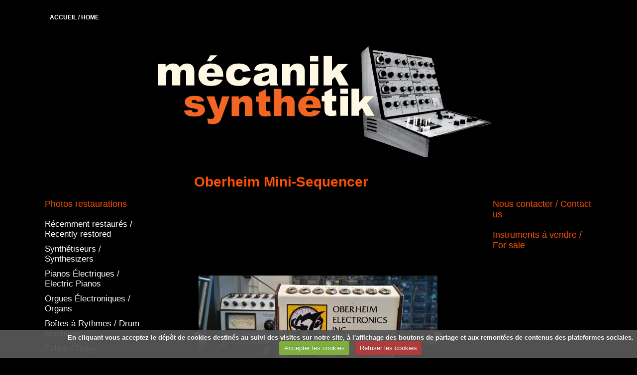

--- FILE ---
content_type: text/html; charset=UTF-8
request_url: http://www.mecaniksynthetik.com/pages/photos/oberheim-mini-sequencer.html
body_size: 15120
content:
   <!DOCTYPE html>

<html lang="fr">
<head>
<title>Oberheim Mini-Sequencer</title>
<!-- maximalist / threelittlebirds -->
  <link href="//www.mecaniksynthetik.com/fr/themes/designlines/60c3787fb09b53734cc834e8.css?v=87b2f1ede1fdea8de256707f2b583352" rel="stylesheet">
  <meta property="og:title" content="Oberheim Mini-Sequencer"/>
  <meta property="og:url" content="http://www.mecaniksynthetik.com/pages/photos/oberheim-mini-sequencer.html"/>
  <meta property="og:type" content="website"/>
  <link rel="canonical" href="http://www.mecaniksynthetik.com/pages/photos/oberheim-mini-sequencer.html">
<meta name="generator" content="e-monsite (e-monsite.com)">
<meta http-equiv="content-type" content="text/html; charset=utf-8">









<!--[if IE]>
<meta http-equiv="X-UA-Compatible" content="IE=edge"/>
<![endif]-->
<link href="//www.mecaniksynthetik.com/medias/static/themes/icons/bitcons/orange/icons.css" rel="stylesheet">
<link href="//www.mecaniksynthetik.com/themes/combined.css" rel="stylesheet">

<script type="text/javascript" src="//www.mecaniksynthetik.com/medias/static/themes/jquery/jquery.min.js"></script>
<script type="text/javascript" src="//www.mecaniksynthetik.com/themes/combined.js"></script>

    <script src="//www.mecaniksynthetik.com/medias/static/jqueryCuttr/jquery.cookie.js"></script>
    <script src="//www.mecaniksynthetik.com/medias/static/jqueryCuttr/jquery.cookiecuttr.js"></script>
    <script>
    $(document).ready(function(){
        $.cookieCuttr({
            cookieNotificationLocationBottom : true,
            cookieDeclineButton : true,
            cookieResetButton : false,
            cookieAcceptButtonText :'Accepter\u0020les\u0020cookies',
            cookieDeclineButtonText :'Refuser\u0020les\u0020cookies',
            cookieResetButtonText : 'R\u00E9initialiser\u0020les\u0020cookies',
            cookieAnalyticsMessage : 'En\u0020cliquant\u0020vous\u0020acceptez\u0020le\u0020d\u00E9p\u00F4t\u0020de\u0020cookies\u0020destin\u00E9s\u0020au\u0020suivi\u0020des\u0020visites\u0020sur\u0020notre\u0020site,\u0020\u00E0\u0020l\u0027affichage\u0020des\u0020boutons\u0020de\u0020partage\u0020et\u0020aux\u0020remont\u00E9es\u0020de\u0020contenus\u0020des\u0020plateformes\u0020sociales.',
            cookieWhatAreLinkText : ''      
        });
    });
    </script>

<script type="text/javascript">
// Fonction executée lors de l'utilisation du clic droit.
$(document).bind("contextmenu",function()
{
     // Si vous voulez ajouter un message d'alerte
     alert('Merci de respecter le travail du webmaster en ne copiant pas le contenu sans autorisation');

     // On indique au navigateur de ne pas réagir en cas de clic droit.
     return false;
});

</script>
<script async src="https://www.googletagmanager.com/gtag/js?id=G-4VN4372P6E"></script>
<script>
    window.dataLayer = window.dataLayer || [];
    function gtag(){dataLayer.push(arguments);}
    
    gtag('consent', 'default', {
        'ad_storage': 'denied',
        'analytics_storage': 'denied'
    });
    
    gtag('js', new Date());
    gtag('config', 'G-4VN4372P6E');
</script>

</head>
<body id="pages_run_photos_oberheim-mini-sequencer" class="default">

<div id="wrapper_container">

      <div id="container">
   
    
      <div id="menu_h1" class="menu_h fixed">
            <ul class="menu">
         <li class="nav_item item_0 first_menu_item last_menu_item">
         <a href="http://www.mecaniksynthetik.com/" class="menu_item" >ACCUEIL / HOME</a>
               </li>
         </ul>

                                 </div>
   
   <div id="header">
      <div class="container">
            <div id="title_container">
      <p id="title"><a href="http://www.mecaniksynthetik.com/">Mécanik Synthétik</a></p>
      <p id="subtitle">Services de réparation et restauration d'instruments de musique électronique, à Montréal. Electronic musical instrument repair shop, Montreal.</p>
      </div>
            </div>
   </div>

      
               
                     <div class="sidebar container_col" id="sidebar1">
               <div class="widgets">
                                                                                 <div class="widget widget_page_categories ddm">
                        
               <h4>

      
      Photos restaurations

      
      </h4>
         
                        <div class="widget_content">
                        <ul class="menu">
   <li class="nav_item odd_item"><a href="http://www.mecaniksynthetik.com/pages/recemment-restaure-recently-restored/" class="menu_item" title="Récemment restaurés / Recently restored">Récemment restaurés / Recently restored</a></li>
   <li class="nav_item even_item"><a href="http://www.mecaniksynthetik.com/pages/photos/" class="menu_item" title="Synthétiseurs / Synthesizers">Synthétiseurs / Synthesizers</a></li>
   <li class="nav_item odd_item"><a href="http://www.mecaniksynthetik.com/pages/pianos-electriques-electric-pianos/" class="menu_item" title="Pianos Électriques / Electric Pianos">Pianos Électriques / Electric Pianos</a></li>
   <li class="nav_item even_item"><a href="http://www.mecaniksynthetik.com/pages/orgues-electroniques-electronic-organs/" class="menu_item" title="Orgues Électroniques / Organs">Orgues Électroniques / Organs</a></li>
   <li class="nav_item odd_item"><a href="http://www.mecaniksynthetik.com/pages/boites-a-rythmes-drum-machines/" class="menu_item" title="Boîtes à Rythmes / Drum Machines">Boîtes à Rythmes / Drum Machines</a></li>
   <li class="nav_item even_item"><a href="http://www.mecaniksynthetik.com/pages/echos-delay/" class="menu_item" title="Échos / Delay">Échos / Delay</a></li>
   <li class="nav_item odd_item"><a href="http://www.mecaniksynthetik.com/pages/fx-units-samplers-pedals/" class="menu_item" title="FX Units / Samplers / Pedals">FX Units / Samplers / Pedals</a></li>
   <li class="nav_item even_item"><a href="http://www.mecaniksynthetik.com/pages/primitive-electronics-50-s-60-s/" class="menu_item" title="Primitive Electronics 50's-60's">Primitive Electronics 50's-60's</a></li>
   <li class="nav_item odd_item"><a href="http://www.mecaniksynthetik.com/pages/electronique-varie-various-electronic/" class="menu_item" title="Diverses Machines / Various">Diverses Machines / Various</a></li>
</ul>
                        </div>
                        </div>
                                                                                                   </div>
            </div><!-- /sidebar1 -->
         
         
         <div id="content" class="three-columns container_col">
               <ul id="breadcrumbs" class="no_mobile">
                  <li class="breadcrumbs_home ico_home">
            <a href="http://www.mecaniksynthetik.com/" title="Mécanik Synthétik">Accueil</a>
         </li>
                        <li class="ico_arrow_breadcrumbs"><a href="http://www.mecaniksynthetik.com/pages/photos/" title="Synthétiseurs / Synthesizers">Synthétiseurs / Synthesizers</a></li>
                        <li class="breadcrumbs_current ico_arrow_breadcrumbs">
            Oberheim Mini-Sequencer
         </li>
            </ul>
            
            <h1 id="page_main_title" class="main_title">Oberheim Mini-Sequencer</h1>
    <div id="rows" class="rows" data-total-pages="1" data-current-page="1">
            				<div  class="page_1 row row_1_columns row_1 first_row ">
			
			<div class="cols">
																<div style="width:100%;" class="col col_1_columns col_1 first_col last_col">
					<div  class=" col_content">						&nbsp;
										</div>
				</div>
															</div>
	   </div>
	   	   	            				<div  class="page_1 row row_1_columns row_2  last_row">
			
			<div class="cols">
																<div style="width:100%;" class="col col_1_columns col_1 first_col last_col">
					<div  class=" col_content">						    <div id="gallery-6975e0db6588039130c776cb" class="galleryview clear">
         <div class="panel">
    <div style="background:url('http://www.mecaniksynthetik.com/medias/images/dsc-0153.jpg?fx=r_480_500') center center no-repeat;width:100%;height:100%;"></div>

            <div class="panel-overlay">
            <p style="font-weight:bold;font-size:16px;">Dsc 0153</p>
            <p style="font-size:13px;"></p>
                        </div>
      </div>
         <div class="panel">
    <div style="background:url('http://www.mecaniksynthetik.com/medias/images/dsc-39.jpg?fx=r_480_500') center center no-repeat;width:100%;height:100%;"></div>

            <div class="panel-overlay">
            <p style="font-weight:bold;font-size:16px;">Dsc 39</p>
            <p style="font-size:13px;"></p>
                        </div>
      </div>
         <div class="panel">
    <div style="background:url('http://www.mecaniksynthetik.com/medias/images/dsc-0039.jpg?fx=r_480_500') center center no-repeat;width:100%;height:100%;"></div>

            <div class="panel-overlay">
            <p style="font-weight:bold;font-size:16px;">Dsc 0039</p>
            <p style="font-size:13px;"></p>
                        </div>
      </div>
         <div class="panel">
    <div style="background:url('http://www.mecaniksynthetik.com/medias/images/dsc-45.jpg?fx=r_480_500') center center no-repeat;width:100%;height:100%;"></div>

            <div class="panel-overlay">
            <p style="font-weight:bold;font-size:16px;">Dsc 45</p>
            <p style="font-size:13px;"></p>
                        </div>
      </div>
         <div class="panel">
    <div style="background:url('http://www.mecaniksynthetik.com/medias/images/dsc-0050.jpg?fx=r_480_500') center center no-repeat;width:100%;height:100%;"></div>

            <div class="panel-overlay">
            <p style="font-weight:bold;font-size:16px;">Dsc 0050</p>
            <p style="font-size:13px;"></p>
                        </div>
      </div>
         <div class="panel">
    <div style="background:url('http://www.mecaniksynthetik.com/medias/images/dsc-0051.jpg?fx=r_480_500') center center no-repeat;width:100%;height:100%;"></div>

            <div class="panel-overlay">
            <p style="font-weight:bold;font-size:16px;">Dsc 0051</p>
            <p style="font-size:13px;"></p>
                        </div>
      </div>
         <div class="panel">
    <div style="background:url('http://www.mecaniksynthetik.com/medias/images/dsc-130.jpg?fx=r_480_500') center center no-repeat;width:100%;height:100%;"></div>

            <div class="panel-overlay">
            <p style="font-weight:bold;font-size:16px;">Dsc 130</p>
            <p style="font-size:13px;"></p>
                        </div>
      </div>
         <div class="panel">
    <div style="background:url('http://www.mecaniksynthetik.com/medias/images/dsc-129.jpg?fx=r_480_500') center center no-repeat;width:100%;height:100%;"></div>

            <div class="panel-overlay">
            <p style="font-weight:bold;font-size:16px;">Dsc 129</p>
            <p style="font-size:13px;"></p>
                        </div>
      </div>
         <ul class="filmstrip">
                <li><img src="http://www.mecaniksynthetik.com/medias/images/dsc-0153.jpg?fx=c_100_100" alt="Dsc 0153" title="Dsc 0153" /></li>
                <li><img src="http://www.mecaniksynthetik.com/medias/images/dsc-39.jpg?fx=c_100_100" alt="Dsc 39" title="Dsc 39" /></li>
                <li><img src="http://www.mecaniksynthetik.com/medias/images/dsc-0039.jpg?fx=c_100_100" alt="Dsc 0039" title="Dsc 0039" /></li>
                <li><img src="http://www.mecaniksynthetik.com/medias/images/dsc-45.jpg?fx=c_100_100" alt="Dsc 45" title="Dsc 45" /></li>
                <li><img src="http://www.mecaniksynthetik.com/medias/images/dsc-0050.jpg?fx=c_100_100" alt="Dsc 0050" title="Dsc 0050" /></li>
                <li><img src="http://www.mecaniksynthetik.com/medias/images/dsc-0051.jpg?fx=c_100_100" alt="Dsc 0051" title="Dsc 0051" /></li>
                <li><img src="http://www.mecaniksynthetik.com/medias/images/dsc-130.jpg?fx=c_100_100" alt="Dsc 130" title="Dsc 130" /></li>
                <li><img src="http://www.mecaniksynthetik.com/medias/images/dsc-129.jpg?fx=c_100_100" alt="Dsc 129" title="Dsc 129" /></li>
           </ul>
   </div>
<script type="text/javascript" src="//www.mecaniksynthetik.com/medias/static/themes/themev4/jquery.galleryview-1.1.js"></script>
<script type="text/javascript">
$(document).ready(function(){
   $('#gallery-6975e0db6588039130c776cb').galleryView({
        autoplay: true,
        show_nav: true,     
        panel_width: $('#gallery-6975e0db6588039130c776cb').parent().width()-2, 
        panel_height: 500,
        frame_width: 100,
        frame_height: 100,
        transition_interval: 3000,
        overlay_position: 'bottom',
        overlay_color:'rgba(0,0,0,1)',
        background_color:'rgba(0,0,0,1)',
        overlay_text_color:'rgba(0,0,0,1)',
        show_captions:false,
        panel_bg_color:'rgba(0,0,0,1)',
        border: '0'
   });
});
</script>
										</div>
				</div>
															</div>
	   </div>
	   	   	</div>
<div class="clear"></div>



    
    



            <div class="clear"></div>

                     </div><!-- /main -->

         
                     <div class="sidebar container_col" id="sidebar2">
               <div class="widgets">
                                                                                 <div class="widget widget_page_category ddm">
                        
               <h4>

               <a href="http://www.mecaniksynthetik.com/pages/nous-contacter-contact-us/" title="Nous contacter / Contact us">
      
      Nous contacter / Contact us

               </a>
      
      </h4>
         
                        <div class="widget_content">
                                 <ul class="pages_list_widget menu">
            
         </ul>
   


                        </div>
                        </div>
                                                                                                                                 <div class="widget widget_page_category ddm">
                        
               <h4>

               <a href="http://www.mecaniksynthetik.com/pages/instrumenta-a-vendre-instrument-for-sale/" title="Instruments à vendre /   For sale">
      
      Instruments à vendre /   For sale

               </a>
      
      </h4>
         
                        <div class="widget_content">
                                 <ul class="pages_list_widget menu">
            
         </ul>
   


                        </div>
                        </div>
                                                                                                                                                               </div>
            </div><!-- /sidebar2 -->
                  <div class="clear"></div>
      
         
         </div><!-- /container -->

    
   <div id="footer">
      <div class="container">
            
               </div>
   </div>

   
            
   
   </div><!-- /wrapper_container -->
    

 
    
						 	 




</body>
</html>

--- FILE ---
content_type: text/css; charset=UTF-8
request_url: http://www.mecaniksynthetik.com/themes/combined.css
body_size: 77698
content:
html[lang="fa"],html[lang="ar"],html[lang="he"]{direction:rtl!important}h1 small{font-style:italic}a img{border:0}strong a,strong a:visited,strong a:hover{font-weight:bold!important}hr{color:#000;background-color:#000;height:1px;border:0}ul{margin-left:20px}ol{margin-left:25px}.clear{clear:both}div.clear{width:100%;height:0}.hide{display:none}.fleft{float:left}.fright{float:right}.text-left{text-align:left!important}.text-center{text-align:center!important}.text-right{text-align:right!important}.text-success{color:#468847!important}.text-error{color:#b94a48!important}.main_title{clear:both}.g-plus{display:inline-block;margin-top:20px;text-decoration:none!important}.g-plus:focus,.g-plus:hover{text-decoration:none!important}.g-plus-author{font-weight:700}.g-plus img{vertical-align:middle}.plugin_container{margin-top:20px;clear:both}#ad_website_top{text-align:center}#ad_website_top.agency{padding:0}#ad_website_top.user_ad{padding:5px 0}#brandcopyright{margin:10px 0}#legal{padding:5px 0;text-align:center}.cc-cookies{position:fixed;width:100%;left:0;top:0;padding:.5em 5%;background:#565656;background:rgb(86 86 86 / .95);color:#fff;font-size:13px;font-weight:700;text-shadow:0 -1px 0 rgb(0 0 0 / .35);z-index:99999;text-align:center;color:#fff}.cc-cookies a,.cc-cookies a:hover{color:#fff;text-decoration:underline}.cc-cookies a:hover{text-decoration:none}.cc-overlay{height:100%;padding-top:25%}.cc-cookies-error{float:left;width:90%;text-align:center;margin:1em 0 2em 0;background:#fff;padding:2em 5%;border:1px solid #ccc;font-size:18px;color:#333}.cc-cookies a.cc-cookie-accept,.cc-cookies-error a.cc-cookie-accept,.cc-cookies a.cc-cookie-decline,.cc-cookies-error a.cc-cookie-decline,.cc-cookies a.cc-cookie-reset{display:inline-block;color:#fff;text-decoration:none;background:#7DAF3B;padding:.5em .75em;border-radius:3px;box-shadow:0 0 2px rgb(0 0 0 / .25);text-shadow:0 -1px 0 rgb(0 0 0 / .35);-o-transition:background 0.5s ease-in;-webkit-transition:background 0.25s ease-in;-moz-transition:background 0.25s ease-in}.cc-cookies a.cc-cookie-decline,.cc-cookies-error a.cc-cookie-decline{background:#af3b3b;margin-left:.5em}.cc-cookies a.cc-cookie-reset{background:#f15b00}.cc-cookies a:hover.cc-cookie-accept,.cc-cookies-error a:hover.cc-cookie-accept,.cc-cookies a:hover.cc-cookie-decline,.cc-cookies-error a:hover.cc-cookie-decline,.cc-cookies a:hover.cc-cookie-reset{background:#000;-o-transition:background 0.5s ease-in;-webkit-transition:background 0.25s ease-in;-moz-transition:background 0.25s ease-in}.cc-cookies-error a.cc-cookie-accept,.cc-cookies-error a.cc-cookie-decline{display:block;margin-top:1em}.cc-cookies.cc-discreet{width:auto;padding:.5em 1em;left:auto;top:auto}.cc-cookies.cc-discreet a.cc-cookie-reset{background:none;text-shadow:none;padding:0;text-decoration:underline}.cc-cookies.cc-discreet a:hover.cc-cookie-reset{text-decoration:none}.ico{padding-left:20px!important;height:auto;min-height:16px;background-repeat:no-repeat}a.ico{display:inline-block}.menu_h .menu,.menu_h .submenu,.sidebar .menu,.sidebar .submenu{margin:0;list-style:none}.menu li{position:relative}.menu_h{position:relative;clear:both;float:left;width:100%;border-top-style:solid;border-bottom-style:solid;border-top-width:1px;border-bottom-width:1px;z-index:1000}.menu_h .menu{float:left;position:relative;width:100%;height:auto;min-height:40px}.menu_h .nav_item{float:left;border-right-style:solid;border-right-width:1px}.menu_h .nav_item:last-child{border-right:0}.menu_h .menu_item{display:inline-block;padding:0 10px;height:40px;line-height:40px;text-decoration:none;overflow:hidden}.menu .new{vertical-align:middle;margin-left:5px}.sidebar .menu_item{display:block;padding:5px 0;text-decoration:none}.submenu{display:none;border-width:1px;border-style:solid;background-color:#fff;z-index:100}.submenu a{display:block;padding:5px;border-bottom-style:solid;border-bottom-width:1px;text-decoration:none}.submenu li:last-child>a{border-bottom-width:0!important}.menu>li:hover .submenu.first,.nav_item:hover .submenu.first{display:block}.submenu.first>li:hover .submenu{display:block}.menu_h .submenu{position:absolute;width:200px;left:0}.menu_h .submenu.first{top:40px}.menu_h .submenu.second{top:-1px;left:200px}.sidebar .submenu.first{position:relative;width:auto;margin-bottom:5px}.sidebar .submenu.second{position:absolute;width:200px;top:-1px;left:100%}.col_content .menu li,.widget_content .menu li{margin-bottom:5px;background:#fff0}.col_content .menu a .widget_content .menu a{display:inline}.col_content .submenu{position:relative;display:block;margin-top:5px;width:auto;border:0;background-color:none}.list_items{clear:both;margin-bottom:20px;margin-left:0;list-style:none}.list_items .item{padding:5px;overflow-y:auto}.list_items .item_object{float:left;display:block}.list_items .item_body{margin-left:113px}.list_thumbs_items{clear:both;overflow-y:auto;margin-bottom:20px;margin-left:0;list-style:none}.list_2_cols .item{width:49%}.list_3_cols .item{width:32%}.list_4_cols .item{width:23.5%}.list_5_cols .item{width:18.4%}.list_thumbs_items .item{position:relative;padding:0!important;overflow:hidden;text-align:center}.list_thumbs_items:not(.list_1_col) .item{float:left;margin-right:2%;margin-bottom:2%}.list_thumbs_items:not(.list_1_col) .item.last{margin-right:0}*+html .list_thumbs_items .item.last{margin-right:-3px}.list_thumbs_items .item_content{padding:1%}.categories_list{margin-bottom:20px;margin-left:0;padding-top:10px;list-style:none;overflow-y:auto}.categories_list li{float:left;margin:0 2% 10px;padding:2px 0;width:29%}.categories_list ul{margin-left:0;list-style:none}.categories_list li li{float:none;margin:0;padding:0;width:100%;font-size:.9em}.categories_list li small{font-style:italic}.definitions_list{margin-bottom:20px}.definitions_list dd{margin-bottom:10px}.introduction{overflow-x:hidden;overflow-y:auto;margin-bottom:20px}.seo_image{display:block;text-align:center}.seo_image img{max-width:100%;height:auto;-ms-interpolation-mode:bicubic}.tags{clear:both;margin-bottom:0;padding-top:5px;padding-bottom:5px;background-position:0 50%!important}.tags a{white-space:nowrap}.category_navigation{width:100%;margin:20px 0;border:0}.category_navigation td{width:33.3333333333333333%;white-space:nowrap;text-overflow:ellipsis}.previous_item img{vertical-align:middle;margin-right:5px}.category_item{margin:0 .5%;text-align:center}.next_item{text-align:right}.next_item img{vertical-align:middle;margin-left:5px}.message{clear:both;margin-bottom:20px;padding:5px 5px 5px 25px;background-position:5px 5px;background-repeat:no-repeat;border-width:1px;border-style:solid}.message a,.message a:visited,.message a:hover{color:#000;text-decoration:underline}.message.info{background-image:url(../medias/static/themes/icons/common/information.png);background-color:#daebf3;border-color:#bce8f1;color:#3879d9!important}.message.info a,.message.info a:visited,.message.info a:hover{color:#3879d9!important}.message.error{background-image:url(../medias/static/themes/icons/common/cancel.png);background-color:#f2dede;border-color:#eed3d7;color:#b94a48!important}.message.error a,.message.error a:visited,.message.error a:hover{color:#b94a48!important}.message.alert{background-image:url(../medias/static/themes/icons/common/error.png);background-color:#fcf8e3;border-color:#fbeed5;color:#c09853!important}.message.alert a,.message.alert a:visited,.message.alert a:hover{color:#c09853!important}.message.accept{background-image:url(../medias/static/themes/icons/common/accept.png);background-color:#dff0d8;border-color:#d6e9c6;color:#468847!important}.message.accept a,.message.accept a:visited,.message.accept a:hover{color:#468847!important}.button{padding:5px;background-color:#000;color:#fff;text-decoration:none;white-space:nowrap;background-position:10px 50%;background-repeat:no-repeat;border:none}a.button{display:inline-block}.button.disabled,.button.disabled:hover{color:#000;background-color:#ccc;cursor:default}.button.pdf{padding-left:30px;background-image:url(../medias/static/themes/icons/common/file_pdf.png)}.button:hover{color:#ccc}a.button.button-block{display:block;text-align:center}a.button.button-small{font-size:.8em!important}a.button.button-large{padding:10px!important;font-size:1.2em!important}a.button.button-danger,a.button.button-danger:visited,a.button.button-danger:hover{color:#fff!important;background-color:#da4f49!important}a.button.button-info,a.button.button-info:visited,a.button.button-info:hover{color:#fff!important;background-color:#49afcd!important}a.button.button-success,a.button.button-success:visited,a.button.button-success:hover{color:#fff!important;background-color:#5bb75b!important}a.button.button-warning,a.button.button-warning:visited,a.button.button-warning:hover{color:#fff!important;background-color:#faa732!important}.item_title{margin:0 0 10px;font-size:130%}.item_title a{text-decoration:underline}.item_title a:hover{text-decoration:none}.item_infos{margin-bottom:10px;margin-left:0;list-style:none}.item_infos li{display:inline-block;padding-right:5px;margin-bottom:5px}.item_infos li:last-child{padding-right:0}.caption{margin-bottom:10px}.caption img{display:block;margin:0 auto 10px}.caption-text{text-align:center;font-style:italic;font-size:.9em}.passwordaccess #container{width:400px;margin-top:30px}.textfield,select,textarea{padding:5px;border-style:solid;border-width:1px;border-color:#000;font:inherit}input.button{padding:5px;cursor:pointer}textarea{font:inherit;min-width:64%;max-width:64%}fieldset{padding:10px 5px;border-style:solid;border-width:1px;border-color:#000}legend{position:relative;left:-10px;_top:-15px;padding:5px;margin:0 5px 10px;font-weight:700}code{display:block;padding:2px;border-style:solid;border-width:1px;border-color:#000}.form_line{position:relative;margin-bottom:20px;*zoom:1}.form_line:before,.form_line:after{display:table;line-height:0;content:""}.form_line:after{clear:both}.form_line:last-child{margin-bottom:0}.form_line_submit{margin-top:20px;text-align:center;overflow-y:visible}.form_standard_indent{margin-left:30%}.form_standard_indent[class*="-group"]{float:left;margin-left:0}.form_standard_indent.file-group .field-option{display:block;margin-top:5px}.form_standard label{width:29%;padding-right:1%;margin-top:5px;float:left;text-align:right}.form_standard .form_standard_indent label{width:auto;padding-right:0;margin-top:0;float:none;text-align:left}.form_standard .inline_label{width:auto;float:none;margin-right:5px;margin-top:0}.field_required{font-weight:700}.form_standard .textfield{width:64%}.form_standard select{width:64%}.form_standard input[type="file"]{float:none}input[type="checkbox"],input[type="radio"]{margin-top:6px;vertical-align:bottom}label.radio,label.checkbox{display:block;min-height:20px;line-height:20px;padding-left:20px;margin-bottom:5px}label.radio input[type="radio"],label.checkbox input[type="checkbox"]{float:left;width:auto;line-height:normal;margin-top:2px;margin-left:-20px;vertical-align:middle}.error,.form_standard .error label{color:red!important}.form_standard .textfield_date_y,.form_standard .select_date_m,.form_standard .select_date_y,.form_standard .select_date_d{width:50px;float:none}.form_standard .textfield_date{width:5em}.form_standard .textfield_date.ico_calendar{width:7em;text-indent:21px;background-position:5px 50%;background-repeat:no-repeat}[data-tooltip]{position:relative;display:inline-block;vertical-align:top;cursor:pointer;padding:5px 8px;font-weight:700;color:#3498db;background-color:#bce8f1;border-radius:4px}.form_standard_indent+[data-tooltip]{margin-top:.2em;margin-left:5px}[data-tooltip]:before{content:"\003F"}[data-tooltip]:after{display:none;content:attr(data-tooltip);position:absolute;z-index:1;width:200px;top:2.5em;right:0;padding:3px 5px;background-color:#fff;border:1px solid #3498db;border-radius:4px;-webkit-box-shadow:2px 2px 5px rgb(0 0 0 / .3);box-shadow:2px 2px 5px rgb(0 0 0 / .3);font-size:12px!important;color:#3498db;font-weight:bold!important;line-height:1.4em!important;-webkit-opacity:0;opacity:0;-webkit-transition:opacity .5s;transition:opacity .5s}[data-tooltip].active{background-color:#3498db;color:#fff}[data-tooltip].active:after{display:block;-webkit-opacity:1;opacity:1}.smiley{margin:0 3px}.smiley:first-child{margin-left:0}.more_smileys_container{display:none}.form_standard_text_format_icons{display:block;padding:0 6px;width:64%;background-color:#000;overflow:hidden}.form_standard_text_format_icons a{display:block;float:left;width:32px;height:32px;margin:3px;text-indent:-9999px;background-position:50% 50%;background-repeat:no-repeat}.form_standard_text_format_icons .text_format_bold{background-image:url(../medias/static/themes/icons/common/icon_text_bold.png)}.form_standard_text_format_icons .text_format_italic{background-image:url(../medias/static/themes/icons/common/icon_text_italic.png)}.form_standard_text_format_icons .text_format_underline{background-image:url(../medias/static/themes/icons/common/icon_text_underline.png)}.form_standard_text_format_icons .text_format_quote{background-image:url(../medias/static/themes/icons/common/icon_text_quote.png)}.form_standard_text_format_icons .text_format_align_center{background-image:url(../medias/static/themes/icons/common/icon_text_align_center.png)}.form_standard_text_format_icons .text_format_link{background-image:url(../medias/static/themes/icons/common/icon_link.png)}.form_standard_text_format_icons .text_format_img{background-image:url(../medias/static/themes/icons/common/icon_image.png)}.form_standard_text_format_icons .text_format_smiley{background-image:url(../medias/static/themes/icons/common/icon_smiley.png)}.form_standard_text_format_icons .text_format_smiley{background-image:url(../medias/static/themes/icons/common/icon_smiley.png)}#recaptcha_image{float:left;margin-right:5px;margin-bottom:15px}#recaptcha_image a{margin-left:5px}#recaptcha_widget ul{float:left;margin-left:0;list-style:none}#recaptcha_widget ul a{display:block;margin-bottom:5px;width:16px;height:16px;text-indent:-9999px}#recaptcha_response_container{clear:left}.recaptcha_only_if_incorrect_sol{clear:left;color:red}.captcha-holder{display:inline-block}.g-recaptcha{margin-left:30%}#captchmeform #captchmepubarea{z-index:1}.table_standard{width:100%;margin-bottom:20px;border:1px solid #000;border-spacing:1px}.table_standard th{padding:5px;background-color:#000;color:#fff;font-weight:700;text-align:center;white-space:nowrap}.table_standard td{padding:5px}.widget .table_standard{border-spacing:0}#breadcrumbs{margin-bottom:20px;margin-left:0;list-style:none}#breadcrumbs li{display:inline-block;*display:inline;padding-left:15px;line-height:16px;background-position:-3px 0;background-repeat:no-repeat}#breadcrumbs .breadcrumbs_home{padding-left:20px;background-position:0 0}.pagination{clear:both;height:2em;margin:20px 0;line-height:2;text-align:center}.pagination span,.pagination a{margin:0 5px;padding:3px 8px;border-radius:5px;text-decoration:none!important}.pagination span,.pagination a:hover{background-color:#000;color:#FFF;text-decoration:none!important}*+html .last_col{margin-right:-1px}.toolbar{margin-bottom:20px}.video-container{position:relative;padding-bottom:56.25%;padding-top:30px;height:0;overflow:hidden;margin-bottom:20px}.video-container iframe,.video-container object,.video-container embed{position:absolute;top:0;left:0;width:100%!important;height:100%!important}.widget{overflow:hidden;margin-bottom:20px}.widget_item{padding:5px;overflow:hidden}.widget_title{margin-bottom:10px}.widget_title img{width:auto;max-width:100%}.widget .form_line_submit{margin-bottom:0}.widget .search_form fieldset,.widget .form_newsletter fieldset{margin-top:0;margin-bottom:0}.view_all{margin-top:1.3em}.no_item{font-style:italic}.gadget{text-align:center;padding:1px}.tablesorter .tablesorter-header{cursor:pointer}.tablesorter .tablesorter-header.sorter-false{cursor:default}.tablesorter .tablesorter-header>div{position:relative;padding-right:15px}.tablesorter .tablesorter-header>div:before,.tablesorter .tablesorter-header>div:after{position:absolute;display:block;width:0;height:0;right:0;border:4px solid #fff0;content:""}.tablesorter .tablesorter-header.tablesorter-headerUnSorted>div:before,.tablesorter .tablesorter-header.tablesorter-headerUnSorted>div:after{opacity:.5;filter:alpha(opacity=50)}.tablesorter .tablesorter-header>div:before{top:50%;margin-top:-5px;border-top-width:0;border-bottom:4px solid}.tablesorter .tablesorter-header>div:after{bottom:50%;margin-bottom:-5px;border-bottom-width:0;border-top:4px solid}.tablesorter .tablesorter-headerAsc>div:before{margin-top:-2px}.tablesorter .tablesorter-headerAsc>div:after{display:none}.tablesorter .tablesorter-headerDesc>div:before{display:none}.tablesorter .tablesorter-headerDesc>div:after{margin-bottom:-2px}.tablesorter-default .sorter-false>div{padding-right:0}.tablesorter-default .sorter-false>div:before,.tablesorter-default .sorter-false>div:after{display:none}.widget_menu{overflow:visible}.gmapInfoWindow{color:#000!important}.widget_tags a{margin-right:5px}.widget_tags .tag_1{font-size:1em}.widget_tags .tag_2{font-size:1.2em}.widget_tags .tag_3{font-size:1.4em}.widget_tags .tag_4{font-size:1.6em}.widget_tags .tag_5{font-size:1.8em}.widget_googletraduction li{margin-bottom:10px}.widget_googletraduction li:last-child{margin-bottom:0}#stats dd{margin-bottom:1.3em}.contact_infos{list-style:none;margin-bottom:1.3em;margin-left:0}.widget_meteo .item_title{margin-bottom:0}.widget_meteo .meteo-infos img{vertical-align:middle}.widget_meteo .meteo-infos .meteo-temperature{font-size:24px}.widget_meteo .meteo-infos .meteo-unit{vertical-align:7px}.widget_meteo .meteo-description{margin:0 0 0 55px;font-weight:700}.widget_meteo .meteo-extras{margin:0 0 0 55px;font-style:italic;list-style:none}.slider-description{color:rgb(0 0 0);font-size:14px;line-height:20px;margin-bottom:0}.slider-title{font-size:19px;font-weight:400;line-height:20px;margin:0 0 5px;color:rgb(0 0 0)}.camera_thumbs_cont>div{background-color:rgb(0 0 0)}.camera_caption{background-color:rgb(0 0 0);opacity:.8}.playlist_wrapper{width:auto;min-width:140px}.playlist_wrapper .jp-audio{line-height:1.6;background-color:#eee}.jp-progress{position:relative;height:15px;background-color:#ddd}.jp-seek-bar{background:url(../medias/static/jQuery.jPlayer/2.9.0/skin/blue.monday/jplayer.blue.monday.jpg) 0 -202px repeat-x;width:0;height:100%;cursor:pointer}.jp-play-bar{background:url(../medias/static/jQuery.jPlayer/2.9.0/skin/blue.monday/jplayer.blue.monday.jpg) 0 -218px repeat-x;width:0;height:100%}.jp-seeking-bg{background:url(../medias/static/jQuery.jPlayer/2.9.0/skin/blue.monday/jplayer.blue.monday.seeking.gif)}.playlist_wrapper .jp-current-time,.playlist_wrapper .jp-duration{width:60px;margin-top:5px;font-size:.8em;font-style:oblique;display:inline}.jp-current-time{float:left;margin-left:5px}.jp-duration{float:right;text-align:right;margin-right:5px}.jp-controls-holder{clear:both;position:relative;overflow:hidden}.playlist_wrapper .jp-volume-control{position:relative;width:90px;height:15px;margin:10px auto 0}.jp-mute,.jp-unmute,.jp-volume-max{display:block;float:left;width:18px;height:15px;text-indent:-9999px}.jp-mute{background:url(../medias/static/jQuery.jPlayer.2.3.0/blue.monday/jplayer.blue.monday.jpg) 0 -170px no-repeat}.jp-mute:hover{background:url(../medias/static/jQuery.jPlayer.2.3.0/blue.monday/jplayer.blue.monday.jpg) -19px -170px no-repeat}.jp-unmute{background:url(../medias/static/jQuery.jPlayer.2.3.0/blue.monday/jplayer.blue.monday.jpg) -60px -170px no-repeat;display:none}.jp-unmute:hover{background:url(../medias/static/jQuery.jPlayer.2.3.0/blue.monday/jplayer.blue.monday.jpg) -79px -170px no-repeat}.jp-volume-max{background:url(../medias/static/jQuery.jPlayer.2.3.0/blue.monday/jplayer.blue.monday.jpg) 0 -186px no-repeat}.jp-volume-max:hover{background:url(../medias/static/jQuery.jPlayer.2.3.0/blue.monday/jplayer.blue.monday.jpg) -19px -186px no-repeat}.jp-volume-bar{position:relative;float:left;margin-top:5px;margin-right:8px;overflow:hidden;background:url(../medias/static/jQuery.jPlayer.2.3.0/blue.monday/jplayer.blue.monday.jpg) 0 -250px repeat-x;width:46px;height:5px;cursor:pointer}.jp-volume-bar-value{background:url(../medias/static/jQuery.jPlayer.2.3.0/blue.monday/jplayer.blue.monday.jpg) 0 -256px repeat-x;width:0;height:5px}.playlist_wrapper .jp-controls{list-style-type:none;margin:20px auto;padding:0;width:135px;overflow:hidden}.jp-controls li{display:inline;float:left}.jp-controls a{display:block;overflow:hidden;text-indent:-9999px}.jp-play,.jp-pause{width:40px;height:40px}.jp-play{background:url(../medias/static/jQuery.jPlayer.2.3.0/blue.monday/jplayer.blue.monday.jpg) 0 0 no-repeat}.jp-play:hover{background:url(../medias/static/jQuery.jPlayer.2.3.0/blue.monday/jplayer.blue.monday.jpg) -41px 0 no-repeat}.jp-pause{background:url(../medias/static/jQuery.jPlayer.2.3.0/blue.monday/jplayer.blue.monday.jpg) 0 -42px no-repeat;display:none}.jp-pause:hover{background:url(../medias/static/jQuery.jPlayer.2.3.0/blue.monday/jplayer.blue.monday.jpg) -41px -42px no-repeat}.jp-stop,.jp-previous,.jp-next{width:28px;height:28px;margin-top:6px}.jp-stop{background:url(../medias/static/jQuery.jPlayer.2.3.0/blue.monday/jplayer.blue.monday.jpg) 0 -83px no-repeat;margin-left:10px}.jp-stop:hover{background:url(../medias/static/jQuery.jPlayer.2.3.0/blue.monday/jplayer.blue.monday.jpg) -29px -83px no-repeat}.jp-previous{background:url(../medias/static/jQuery.jPlayer.2.3.0/blue.monday/jplayer.blue.monday.jpg) 0 -112px no-repeat}.jp-previous:hover{background:url(../medias/static/jQuery.jPlayer.2.3.0/blue.monday/jplayer.blue.monday.jpg) -29px -112px no-repeat}.jp-next{background:url(../medias/static/jQuery.jPlayer.2.3.0/blue.monday/jplayer.blue.monday.jpg) 0 -141px no-repeat}.jp-next:hover{background:url(../medias/static/jQuery.jPlayer.2.3.0/blue.monday/jplayer.blue.monday.jpg) -29px -141px no-repeat}.playlist_wrapper .jp-toggles{list-style-type:none;padding:0;margin:0 auto 10px;overflow:hidden;width:55px}.jp-toggles li{display:block;float:right}.jp-toggles li a{display:block;width:25px;height:18px;text-indent:-9999px;line-height:100%}.jp-repeat{background:url(../medias/static/jQuery.jPlayer.2.3.0/blue.monday/jplayer.blue.monday.jpg) 0 -290px no-repeat}.jp-repeat:hover{background:url(../medias/static/jQuery.jPlayer.2.3.0/blue.monday/jplayer.blue.monday.jpg) -30px -290px no-repeat}.jp-repeat-off{background:url(../medias/static/jQuery.jPlayer.2.3.0/blue.monday/jplayer.blue.monday.jpg) -60px -290px no-repeat}.jp-repeat-off:hover{background:url(../medias/static/jQuery.jPlayer.2.3.0/blue.monday/jplayer.blue.monday.jpg) -90px -290px no-repeat}.jp-shuffle{background:url(../medias/static/jQuery.jPlayer.2.3.0/blue.monday/jplayer.blue.monday.jpg) 0 -270px no-repeat;margin-left:5px}.jp-shuffle:hover{background:url(../medias/static/jQuery.jPlayer.2.3.0/blue.monday/jplayer.blue.monday.jpg) -30px -270px no-repeat}.jp-shuffle-off{background:url(../medias/static/jQuery.jPlayer.2.3.0/blue.monday/jplayer.blue.monday.jpg) -60px -270px no-repeat;margin-left:5px}.jp-shuffle-off:hover{background:url(../medias/static/jQuery.jPlayer.2.3.0/blue.monday/jplayer.blue.monday.jpg) -90px -270px no-repeat}.jp-title{margin-bottom:10px!important;font-weight:bold!important;text-align:center!important}.jp-free-media{float:right;text-align:right!important}.jp-playlist{background-color:#ccc}.playlist_wrapper .jp-playlist ul{list-style-type:none;margin:0;padding:0}.jp-playlist li{padding:5px 10px 4px;border-bottom:1px solid #eee}.jp-playlist li:last-child{padding-bottom:5px;border-bottom:none}.jp-playlist li div{display:inline}.jp-playlist-item.jp-playlist-current{font-weight:bold!important}.with_thumbnail .ac_item_thumbnail{float:left;margin-right:5px;margin-bottom:5px}.flickr-grid,.instagram-grid{list-style:none;margin:0 0 0 -10px;column-count:4;-webkit-column-count:4;column-gap:10px;-webkit-column-gap:10px}.flickr-grid>li,.instagram-grid>li{margin-bottom:10px}.flickr-grid img,.instagram-grid img{display:block;max-width:100%;height:auto}[data-widget="image"]{display:table;width:100%;height:100%}[data-widget="image"]>div{display:table-cell;vertical-align:top}[data-widget="image"]>.align-center{vertical-align:middle}[data-widget="image"]>.align-bottom{vertical-align:bottom}ul#lang{position:fixed;top:0;right:5px;padding:5px;list-style:none;margin-left:0;border-radius:0 0 5px 5px;background-color:#000;z-index:100000}ul#lang li{float:left;margin-right:5px}ul#lang li:last-child{margin-right:0}ul#lang img{display:block}.img-left{display:block;float:left;margin:5px 5px 5px 0}.img-center{display:block;margin:5px auto 5px}.img-right{display:block;float:right;margin:5px 0 5px 5px}.last_upd_dt{margin-top:20px}.rows{clear:both;width:100%;float:left}.row{width:100%;float:left;margin-bottom:20px;overflow:hidden}.row:last-child{margin-bottom:0}.row.hide{display:none}div.cols{display:table;table-layout:fixed;height:100%;width:100%;margin:0 -10px!important}div.col{display:table-cell;vertical-align:top}div.col_content{height:100%;margin:0 10px;overflow:hidden}.pages_list_items .item img,.pages_list_widget .item img{float:left;margin-right:5px}.pages_list_items .isimage,.pages_list_widget .isimage{margin-left:113px}table#contact_table{border:0}table#contact_table th{text-align:left}table#contact_table th span.message_date{float:right;font-style:italic;font-weight:400}table#contact_table td{padding-bottom:20px}table#contact_table td:first-child ul{float:left;width:100%;margin-top:20px;margin-left:0;list-style:none}table#contact_table td:first-child li{float:left;width:100%;padding-top:5px;padding-bottom:3px;border-bottom-style:dotted;border-bottom-width:1px;border-bottom-color:#000;text-align:right}table#contact_table td:first-child li strong{display:block;float:left;width:40%;text-align:left}/*! jQuery UI - v1.10.2 - 2013-03-20
* http://jqueryui.com
* Includes: jquery.ui.core.css, jquery.ui.datepicker.css
* To view and modify this theme, visit http://jqueryui.com/themeroller/?ffDefault=Trebuchet%20MS%2CTahoma%2CVerdana%2CArial%2Csans-serif&fwDefault=bold&fsDefault=1.1em&cornerRadius=4px&bgColorHeader=f6a828&bgTextureHeader=gloss_wave&bgImgOpacityHeader=35&borderColorHeader=e78f08&fcHeader=ffffff&iconColorHeader=ffffff&bgColorContent=eeeeee&bgTextureContent=highlight_soft&bgImgOpacityContent=100&borderColorContent=dddddd&fcContent=333333&iconColorContent=222222&bgColorDefault=f6f6f6&bgTextureDefault=glass&bgImgOpacityDefault=100&borderColorDefault=cccccc&fcDefault=1c94c4&iconColorDefault=ef8c08&bgColorHover=fdf5ce&bgTextureHover=glass&bgImgOpacityHover=100&borderColorHover=fbcb09&fcHover=c77405&iconColorHover=ef8c08&bgColorActive=ffffff&bgTextureActive=glass&bgImgOpacityActive=65&borderColorActive=fbd850&fcActive=eb8f00&iconColorActive=ef8c08&bgColorHighlight=ffe45c&bgTextureHighlight=highlight_soft&bgImgOpacityHighlight=75&borderColorHighlight=fed22f&fcHighlight=363636&iconColorHighlight=228ef1&bgColorError=b81900&bgTextureError=diagonals_thick&bgImgOpacityError=18&borderColorError=cd0a0a&fcError=ffffff&iconColorError=ffd27a&bgColorOverlay=666666&bgTextureOverlay=diagonals_thick&bgImgOpacityOverlay=20&opacityOverlay=50&bgColorShadow=000000&bgTextureShadow=flat&bgImgOpacityShadow=10&opacityShadow=20&thicknessShadow=5px&offsetTopShadow=-5px&offsetLeftShadow=-5px&cornerRadiusShadow=5px
* Copyright 2013 jQuery Foundation and other contributors Licensed MIT */
.ui-helper-hidden{display:none}.ui-helper-hidden-accessible{border:0;clip:rect(0 0 0 0);height:1px;margin:-1px;overflow:hidden;padding:0;position:absolute;width:1px}.ui-helper-reset{margin:0;padding:0;border:0;outline:0;line-height:1.3;text-decoration:none;font-size:100%;list-style:none}.ui-helper-clearfix:before,.ui-helper-clearfix:after{content:"";display:table;border-collapse:collapse}.ui-helper-clearfix:after{clear:both}.ui-helper-clearfix{min-height:0}.ui-helper-zfix{width:100%;height:100%;top:0;left:0;position:absolute;opacity:0;filter:Alpha(Opacity=0)}.ui-front{z-index:100}.ui-state-disabled{cursor:default!important}.ui-icon{display:block;text-indent:-99999px;overflow:hidden;background-repeat:no-repeat}.ui-widget-overlay{position:fixed;top:0;left:0;width:100%;height:100%}.ui-datepicker{width:17em;padding:.2em .2em 0;display:none}.ui-datepicker .ui-datepicker-header{position:relative;padding:.2em 0}.ui-datepicker .ui-datepicker-prev,.ui-datepicker .ui-datepicker-next{position:absolute;top:2px;width:1.8em;height:1.8em}.ui-datepicker .ui-datepicker-prev-hover,.ui-datepicker .ui-datepicker-next-hover{top:1px}.ui-datepicker .ui-datepicker-prev{left:2px}.ui-datepicker .ui-datepicker-next{right:2px}.ui-datepicker .ui-datepicker-prev-hover{left:1px}.ui-datepicker .ui-datepicker-next-hover{right:1px}.ui-datepicker .ui-datepicker-prev span,.ui-datepicker .ui-datepicker-next span{display:block;position:absolute;left:50%;margin-left:-8px;top:50%;margin-top:-8px}.ui-datepicker .ui-datepicker-title{margin:0 2.3em;line-height:1.8em;text-align:center}.ui-datepicker .ui-datepicker-title select{font-size:1em;margin:1px 0}.ui-datepicker select.ui-datepicker-month-year{width:100%}.ui-datepicker select.ui-datepicker-month,.ui-datepicker select.ui-datepicker-year{width:49%}.ui-datepicker table{width:100%;font-size:.9em;border-collapse:collapse;margin:0 0 .4em}.ui-datepicker th{padding:.7em .3em;text-align:center;font-weight:700;border:0;color:#333!important;background:none!important}.ui-datepicker td{border:0;padding:1px}.ui-datepicker td span,.ui-datepicker td a{display:block;padding:.2em;text-align:right;text-decoration:none}.ui-datepicker .ui-datepicker-buttonpane{background-image:none;margin:.7em 0 0;padding:0 .2em;border-left:0;border-right:0;border-bottom:0}.ui-datepicker .ui-datepicker-buttonpane button{float:right;margin:.5em .2em .4em;cursor:pointer;padding:.2em .6em .3em;width:auto;overflow:visible}.ui-datepicker .ui-datepicker-buttonpane button.ui-datepicker-current{float:left}.ui-datepicker.ui-datepicker-multi{width:auto}.ui-datepicker-multi .ui-datepicker-group{float:left}.ui-datepicker-multi .ui-datepicker-group table{width:95%;margin:0 auto .4em}.ui-datepicker-multi-2 .ui-datepicker-group{width:50%}.ui-datepicker-multi-3 .ui-datepicker-group{width:33.3%}.ui-datepicker-multi-4 .ui-datepicker-group{width:25%}.ui-datepicker-multi .ui-datepicker-group-last .ui-datepicker-header,.ui-datepicker-multi .ui-datepicker-group-middle .ui-datepicker-header{border-left-width:0}.ui-datepicker-multi .ui-datepicker-buttonpane{clear:left}.ui-datepicker-row-break{clear:both;width:100%;font-size:0}.ui-datepicker-rtl{direction:rtl}.ui-datepicker-rtl .ui-datepicker-prev{right:2px;left:auto}.ui-datepicker-rtl .ui-datepicker-next{left:2px;right:auto}.ui-datepicker-rtl .ui-datepicker-prev:hover{right:1px;left:auto}.ui-datepicker-rtl .ui-datepicker-next:hover{left:1px;right:auto}.ui-datepicker-rtl .ui-datepicker-buttonpane{clear:right}.ui-datepicker-rtl .ui-datepicker-buttonpane button{float:left}.ui-datepicker-rtl .ui-datepicker-buttonpane button.ui-datepicker-current,.ui-datepicker-rtl .ui-datepicker-group{float:right}.ui-datepicker-rtl .ui-datepicker-group-last .ui-datepicker-header,.ui-datepicker-rtl .ui-datepicker-group-middle .ui-datepicker-header{border-right-width:0;border-left-width:1px}.ui-widget{font-family:Trebuchet MS,Tahoma,Verdana,Arial,sans-serif;font-size:1.1em}.ui-widget .ui-widget{font-size:1em}.ui-widget input,.ui-widget select,.ui-widget textarea,.ui-widget button{font-family:Trebuchet MS,Tahoma,Verdana,Arial,sans-serif;font-size:1em}.ui-widget-content{z-index:1000!important;border:1px solid #ddd;background:#eee url(../medias/static/manager/jqueryui_themes/ui-lightness/ui-bg_highlight-soft_100_eeeeee_1x100.png) 50% top repeat-x;color:#333}.ui-widget-content a{color:#333}.ui-widget-header{border:1px solid #e78f08;background:#f6a828 url(../medias/static/manager/jqueryui_themes/ui-lightness/ui-bg_gloss-wave_35_f6a828_500x100.png) 50% 50% repeat-x;color:#fff;font-weight:700}.ui-widget-header a{color:#fff}.ui-state-default,.ui-widget-content .ui-state-default,.ui-widget-header .ui-state-default{border:1px solid #ccc;background:#f6f6f6 url(../medias/static/manager/jqueryui_themes/ui-lightness/ui-bg_glass_100_f6f6f6_1x400.png) 50% 50% repeat-x;font-weight:700;color:#1c94c4}.ui-state-default a,.ui-state-default a:link,.ui-state-default a:visited{color:#1c94c4;text-decoration:none}.ui-state-hover,.ui-widget-content .ui-state-hover,.ui-widget-header .ui-state-hover,.ui-state-focus,.ui-widget-content .ui-state-focus,.ui-widget-header .ui-state-focus{border:1px solid #fbcb09;background:#fdf5ce url(../medias/static/manager/jqueryui_themes/ui-lightness/ui-bg_glass_100_fdf5ce_1x400.png) 50% 50% repeat-x;font-weight:700;color:#c77405}.ui-state-hover a,.ui-state-hover a:hover,.ui-state-hover a:link,.ui-state-hover a:visited{color:#c77405;text-decoration:none}.ui-state-active,.ui-widget-content .ui-state-active,.ui-widget-header .ui-state-active{border:1px solid #fbd850;background:#fff url(../medias/static/manager/jqueryui_themes/ui-lightness/ui-bg_glass_65_ffffff_1x400.png) 50% 50% repeat-x;font-weight:700;color:#eb8f00}.ui-state-active a,.ui-state-active a:link,.ui-state-active a:visited{color:#eb8f00;text-decoration:none}.ui-state-highlight,.ui-widget-content .ui-state-highlight,.ui-widget-header .ui-state-highlight{border:1px solid #fed22f;background:#ffe45c url(../medias/static/manager/jqueryui_themes/ui-lightness/ui-bg_highlight-soft_75_ffe45c_1x100.png) 50% top repeat-x;color:#363636}.ui-state-highlight a,.ui-widget-content .ui-state-highlight a,.ui-widget-header .ui-state-highlight a{color:#363636}.ui-state-error,.ui-widget-content .ui-state-error,.ui-widget-header .ui-state-error{border:1px solid #cd0a0a;background:#b81900 url(../medias/static/manager/jqueryui_themes/ui-lightness/ui-bg_diagonals-thick_18_b81900_40x40.png) 50% 50% repeat;color:#fff}.ui-state-error a,.ui-widget-content .ui-state-error a,.ui-widget-header .ui-state-error a{color:#fff}.ui-state-error-text,.ui-widget-content .ui-state-error-text,.ui-widget-header .ui-state-error-text{color:#fff}.ui-priority-primary,.ui-widget-content .ui-priority-primary,.ui-widget-header .ui-priority-primary{font-weight:700}.ui-priority-secondary,.ui-widget-content .ui-priority-secondary,.ui-widget-header .ui-priority-secondary{opacity:.7;filter:Alpha(Opacity=70);font-weight:400}.ui-state-disabled,.ui-widget-content .ui-state-disabled,.ui-widget-header .ui-state-disabled{opacity:.35;filter:Alpha(Opacity=35);background-image:none}.ui-state-disabled .ui-icon{filter:Alpha(Opacity=35)}.ui-icon{width:16px;height:16px}.ui-icon,.ui-widget-content .ui-icon{background-image:url(../medias/static/manager/jqueryui_themes/ui-lightness/ui-icons_222222_256x240.png)}.ui-widget-header .ui-icon{background-image:url(../medias/static/manager/jqueryui_themes/ui-lightness/ui-icons_ffffff_256x240.png)}.ui-state-default .ui-icon{background-image:url(../medias/static/manager/jqueryui_themes/ui-lightness/ui-icons_ef8c08_256x240.png)}.ui-state-hover .ui-icon,.ui-state-focus .ui-icon{background-image:url(../medias/static/manager/jqueryui_themes/ui-lightness/ui-icons_ef8c08_256x240.png)}.ui-state-active .ui-icon{background-image:url(../medias/static/manager/jqueryui_themes/ui-lightness/ui-icons_ef8c08_256x240.png)}.ui-state-highlight .ui-icon{background-image:url(../medias/static/manager/jqueryui_themes/ui-lightness/ui-icons_228ef1_256x240.png)}.ui-state-error .ui-icon,.ui-state-error-text .ui-icon{background-image:url(../medias/static/manager/jqueryui_themes/ui-lightness/ui-icons_ffd27a_256x240.png)}.ui-icon-blank{background-position:16px 16px}.ui-icon-carat-1-n{background-position:0 0}.ui-icon-carat-1-ne{background-position:-16px 0}.ui-icon-carat-1-e{background-position:-32px 0}.ui-icon-carat-1-se{background-position:-48px 0}.ui-icon-carat-1-s{background-position:-64px 0}.ui-icon-carat-1-sw{background-position:-80px 0}.ui-icon-carat-1-w{background-position:-96px 0}.ui-icon-carat-1-nw{background-position:-112px 0}.ui-icon-carat-2-n-s{background-position:-128px 0}.ui-icon-carat-2-e-w{background-position:-144px 0}.ui-icon-triangle-1-n{background-position:0 -16px}.ui-icon-triangle-1-ne{background-position:-16px -16px}.ui-icon-triangle-1-e{background-position:-32px -16px}.ui-icon-triangle-1-se{background-position:-48px -16px}.ui-icon-triangle-1-s{background-position:-64px -16px}.ui-icon-triangle-1-sw{background-position:-80px -16px}.ui-icon-triangle-1-w{background-position:-96px -16px}.ui-icon-triangle-1-nw{background-position:-112px -16px}.ui-icon-triangle-2-n-s{background-position:-128px -16px}.ui-icon-triangle-2-e-w{background-position:-144px -16px}.ui-icon-arrow-1-n{background-position:0 -32px}.ui-icon-arrow-1-ne{background-position:-16px -32px}.ui-icon-arrow-1-e{background-position:-32px -32px}.ui-icon-arrow-1-se{background-position:-48px -32px}.ui-icon-arrow-1-s{background-position:-64px -32px}.ui-icon-arrow-1-sw{background-position:-80px -32px}.ui-icon-arrow-1-w{background-position:-96px -32px}.ui-icon-arrow-1-nw{background-position:-112px -32px}.ui-icon-arrow-2-n-s{background-position:-128px -32px}.ui-icon-arrow-2-ne-sw{background-position:-144px -32px}.ui-icon-arrow-2-e-w{background-position:-160px -32px}.ui-icon-arrow-2-se-nw{background-position:-176px -32px}.ui-icon-arrowstop-1-n{background-position:-192px -32px}.ui-icon-arrowstop-1-e{background-position:-208px -32px}.ui-icon-arrowstop-1-s{background-position:-224px -32px}.ui-icon-arrowstop-1-w{background-position:-240px -32px}.ui-icon-arrowthick-1-n{background-position:0 -48px}.ui-icon-arrowthick-1-ne{background-position:-16px -48px}.ui-icon-arrowthick-1-e{background-position:-32px -48px}.ui-icon-arrowthick-1-se{background-position:-48px -48px}.ui-icon-arrowthick-1-s{background-position:-64px -48px}.ui-icon-arrowthick-1-sw{background-position:-80px -48px}.ui-icon-arrowthick-1-w{background-position:-96px -48px}.ui-icon-arrowthick-1-nw{background-position:-112px -48px}.ui-icon-arrowthick-2-n-s{background-position:-128px -48px}.ui-icon-arrowthick-2-ne-sw{background-position:-144px -48px}.ui-icon-arrowthick-2-e-w{background-position:-160px -48px}.ui-icon-arrowthick-2-se-nw{background-position:-176px -48px}.ui-icon-arrowthickstop-1-n{background-position:-192px -48px}.ui-icon-arrowthickstop-1-e{background-position:-208px -48px}.ui-icon-arrowthickstop-1-s{background-position:-224px -48px}.ui-icon-arrowthickstop-1-w{background-position:-240px -48px}.ui-icon-arrowreturnthick-1-w{background-position:0 -64px}.ui-icon-arrowreturnthick-1-n{background-position:-16px -64px}.ui-icon-arrowreturnthick-1-e{background-position:-32px -64px}.ui-icon-arrowreturnthick-1-s{background-position:-48px -64px}.ui-icon-arrowreturn-1-w{background-position:-64px -64px}.ui-icon-arrowreturn-1-n{background-position:-80px -64px}.ui-icon-arrowreturn-1-e{background-position:-96px -64px}.ui-icon-arrowreturn-1-s{background-position:-112px -64px}.ui-icon-arrowrefresh-1-w{background-position:-128px -64px}.ui-icon-arrowrefresh-1-n{background-position:-144px -64px}.ui-icon-arrowrefresh-1-e{background-position:-160px -64px}.ui-icon-arrowrefresh-1-s{background-position:-176px -64px}.ui-icon-arrow-4{background-position:0 -80px}.ui-icon-arrow-4-diag{background-position:-16px -80px}.ui-icon-extlink{background-position:-32px -80px}.ui-icon-newwin{background-position:-48px -80px}.ui-icon-refresh{background-position:-64px -80px}.ui-icon-shuffle{background-position:-80px -80px}.ui-icon-transfer-e-w{background-position:-96px -80px}.ui-icon-transferthick-e-w{background-position:-112px -80px}.ui-icon-folder-collapsed{background-position:0 -96px}.ui-icon-folder-open{background-position:-16px -96px}.ui-icon-document{background-position:-32px -96px}.ui-icon-document-b{background-position:-48px -96px}.ui-icon-note{background-position:-64px -96px}.ui-icon-mail-closed{background-position:-80px -96px}.ui-icon-mail-open{background-position:-96px -96px}.ui-icon-suitcase{background-position:-112px -96px}.ui-icon-comment{background-position:-128px -96px}.ui-icon-person{background-position:-144px -96px}.ui-icon-print{background-position:-160px -96px}.ui-icon-trash{background-position:-176px -96px}.ui-icon-locked{background-position:-192px -96px}.ui-icon-unlocked{background-position:-208px -96px}.ui-icon-bookmark{background-position:-224px -96px}.ui-icon-tag{background-position:-240px -96px}.ui-icon-home{background-position:0 -112px}.ui-icon-flag{background-position:-16px -112px}.ui-icon-calendar{background-position:-32px -112px}.ui-icon-cart{background-position:-48px -112px}.ui-icon-pencil{background-position:-64px -112px}.ui-icon-clock{background-position:-80px -112px}.ui-icon-disk{background-position:-96px -112px}.ui-icon-calculator{background-position:-112px -112px}.ui-icon-zoomin{background-position:-128px -112px}.ui-icon-zoomout{background-position:-144px -112px}.ui-icon-search{background-position:-160px -112px}.ui-icon-wrench{background-position:-176px -112px}.ui-icon-gear{background-position:-192px -112px}.ui-icon-heart{background-position:-208px -112px}.ui-icon-star{background-position:-224px -112px}.ui-icon-link{background-position:-240px -112px}.ui-icon-cancel{background-position:0 -128px}.ui-icon-plus{background-position:-16px -128px}.ui-icon-plusthick{background-position:-32px -128px}.ui-icon-minus{background-position:-48px -128px}.ui-icon-minusthick{background-position:-64px -128px}.ui-icon-close{background-position:-80px -128px}.ui-icon-closethick{background-position:-96px -128px}.ui-icon-key{background-position:-112px -128px}.ui-icon-lightbulb{background-position:-128px -128px}.ui-icon-scissors{background-position:-144px -128px}.ui-icon-clipboard{background-position:-160px -128px}.ui-icon-copy{background-position:-176px -128px}.ui-icon-contact{background-position:-192px -128px}.ui-icon-image{background-position:-208px -128px}.ui-icon-video{background-position:-224px -128px}.ui-icon-script{background-position:-240px -128px}.ui-icon-alert{background-position:0 -144px}.ui-icon-info{background-position:-16px -144px}.ui-icon-notice{background-position:-32px -144px}.ui-icon-help{background-position:-48px -144px}.ui-icon-check{background-position:-64px -144px}.ui-icon-bullet{background-position:-80px -144px}.ui-icon-radio-on{background-position:-96px -144px}.ui-icon-radio-off{background-position:-112px -144px}.ui-icon-pin-w{background-position:-128px -144px}.ui-icon-pin-s{background-position:-144px -144px}.ui-icon-play{background-position:0 -160px}.ui-icon-pause{background-position:-16px -160px}.ui-icon-seek-next{background-position:-32px -160px}.ui-icon-seek-prev{background-position:-48px -160px}.ui-icon-seek-end{background-position:-64px -160px}.ui-icon-seek-start{background-position:-80px -160px}.ui-icon-seek-first{background-position:-80px -160px}.ui-icon-stop{background-position:-96px -160px}.ui-icon-eject{background-position:-112px -160px}.ui-icon-volume-off{background-position:-128px -160px}.ui-icon-volume-on{background-position:-144px -160px}.ui-icon-power{background-position:0 -176px}.ui-icon-signal-diag{background-position:-16px -176px}.ui-icon-signal{background-position:-32px -176px}.ui-icon-battery-0{background-position:-48px -176px}.ui-icon-battery-1{background-position:-64px -176px}.ui-icon-battery-2{background-position:-80px -176px}.ui-icon-battery-3{background-position:-96px -176px}.ui-icon-circle-plus{background-position:0 -192px}.ui-icon-circle-minus{background-position:-16px -192px}.ui-icon-circle-close{background-position:-32px -192px}.ui-icon-circle-triangle-e{background-position:-48px -192px}.ui-icon-circle-triangle-s{background-position:-64px -192px}.ui-icon-circle-triangle-w{background-position:-80px -192px}.ui-icon-circle-triangle-n{background-position:-96px -192px}.ui-icon-circle-arrow-e{background-position:-112px -192px}.ui-icon-circle-arrow-s{background-position:-128px -192px}.ui-icon-circle-arrow-w{background-position:-144px -192px}.ui-icon-circle-arrow-n{background-position:-160px -192px}.ui-icon-circle-zoomin{background-position:-176px -192px}.ui-icon-circle-zoomout{background-position:-192px -192px}.ui-icon-circle-check{background-position:-208px -192px}.ui-icon-circlesmall-plus{background-position:0 -208px}.ui-icon-circlesmall-minus{background-position:-16px -208px}.ui-icon-circlesmall-close{background-position:-32px -208px}.ui-icon-squaresmall-plus{background-position:-48px -208px}.ui-icon-squaresmall-minus{background-position:-64px -208px}.ui-icon-squaresmall-close{background-position:-80px -208px}.ui-icon-grip-dotted-vertical{background-position:0 -224px}.ui-icon-grip-dotted-horizontal{background-position:-16px -224px}.ui-icon-grip-solid-vertical{background-position:-32px -224px}.ui-icon-grip-solid-horizontal{background-position:-48px -224px}.ui-icon-gripsmall-diagonal-se{background-position:-64px -224px}.ui-icon-grip-diagonal-se{background-position:-80px -224px}.ui-corner-all,.ui-corner-top,.ui-corner-left,.ui-corner-tl{border-top-left-radius:4px}.ui-corner-all,.ui-corner-top,.ui-corner-right,.ui-corner-tr{border-top-right-radius:4px}.ui-corner-all,.ui-corner-bottom,.ui-corner-left,.ui-corner-bl{border-bottom-left-radius:4px}.ui-corner-all,.ui-corner-bottom,.ui-corner-right,.ui-corner-br{border-bottom-right-radius:4px}.ui-widget-overlay{background:#666 url(../medias/static/manager/jqueryui_themes/ui-lightness/ui-bg_diagonals-thick_20_666666_40x40.png) 50% 50% repeat;opacity:.5;filter:Alpha(Opacity=50)}.ui-widget-shadow{margin:-5px 0 0 -5px;padding:5px;background:#000 url(../medias/static/manager/jqueryui_themes/ui-lightness/ui-bg_flat_10_000000_40x100.png) 50% 50% repeat-x;opacity:.2;filter:Alpha(Opacity=20);border-radius:5px}a#member_pseudo{font-weight:700}div#member_toolbar ul{float:right;margin-right:5px;margin-left:0;list-style:none}div#member_toolbar ul li{display:inline;margin-left:10px}div#members_account,div#members_accountupdate{clear:left}div#member_infos_container{margin-bottom:20px}div#member_avatar{float:left;width:85px;height:80px}div#member_avatar img{display:block}div#member_infos{overflow:hidden;margin-left:97px}div#member_infos dl{float:left;width:100%;margin-bottom:10px}div#member_infos dt{float:left;clear:left;width:30%;padding:3px 0;text-indent:3px}div#member_infos dd{float:left;width:70%;padding:3px 0}div#member_infos_introduction{clear:both;margin-bottom:1.3em}div#member_presentation{clear:left;margin-bottom:10px;padding-left:6px;border-left-width:4px;border-left-style:solid}div#members_profiles{clear:left}ul#members_profiles_list a{display:block;margin-top:5px;overflow:hidden}ul#members_profiles_list a span{font-size:.9em;display:block;margin-top:5px;height:35px}table#member_store_account_orders_table th{text-align:left}table#member_store_account_orders_table td{padding:10px 5px}table#member_store_account_orders_table td.order_bill{text-align:center}table#member_store_account_adresses_table th{text-align:left}table#member_store_account_adresses_table td.adress{width:70%}table#member_store_account_adresses_table td.adress_buttons{text-align:right}a.member_modify_adress{margin-right:10px}div.member_order_detail_column{width:45%}div.member_order_detail_column.left{float:left}div.member_order_detail_column.right{float:right}table#member_order_details_table td.total,table#member_order_details_table tfoot td{text-align:right}table#member_order_details_table td.total,table#member_order_details_table tfoot td{text-align:right}tr.order_total_line{font-weight:700}#chatbox_wrapper{background-color:#fff;color:#000;margin:0;padding:0;border:1px solid #ccc}#chatbox_messages_wrapper{margin:0;padding:0;float:left;width:70%}#chatbox_messages{overflow-y:auto;height:400px;border-right:1px solid #ccc}#chatbox_messages_content div.chat_msg{background-color:#fcfcf1;border:1px solid #e7e391;margin:5px;padding:5px}#chatbox_messages_content div.chat_msg .chat_msg_infos{color:#c4bc33}#chatbox_messages_content div.chat_pm{background-color:#f4fae8;border:1px solid #c6e090}#chatbox_messages_content div.chat_pm .chat_msg_infos{color:#acd44a}#chatbox_messages_content div.chat_highlight{background-color:#f8e4de;border:1px solid #da947e}#chatbox_messages_content div.chat_login{background-color:#f5f5f5;border:1px solid #e6e6e6;color:green}#chatbox_messages_content div.chat_logout{background-color:#f5f5f5;border:1px solid #e6e6e6;color:red}#chatbox_messages_content div.chat_msg_infos{margin:0 0 5px 0;padding:0;font-size:.9em}#chatbox_messages_content div.chat_msg_username{float:left}#chatbox_messages_content div.chat_msg_time{float:right}#chatbox_messages_content div.chat_msg_remove{float:right;background-image:url(//www.mecaniksynthetik.com/medias/static/themes/im/chat_msg_remove.png);background-position:center;display:block;width:12px;height:12px;border:1px solid #ccc;overflow:hidden;text-indent:-999px;margin:0 0 0 4px;cursor:pointer}#chatbox_members_wrapper{margin:0;padding:0;float:right;width:30%}#chatbox_members{overflow-y:auto;height:400px}#chatbox_members_content div.chat_member{background-color:#f7f7f7;margin:5px;padding:5px;cursor:pointer}#chatbox_members_content div.moderator{font-weight:700;padding:5px 5px 5px 20px;background-image:url(//www.mecaniksynthetik.com/medias/static/themes/im/chat_moderator.png);background-repeat:no-repeat;background-position:5px 7px}#chatbox_members_content div.chat_member .is_writing{float:right}#chatbox_form{padding:5px;clear:both;border-top:1px solid #ccc}#chatbox_message_input_wrapper{padding:0 10px 0 0;border-width:1px;border-style:solid;border-color:#ccc;margin:0 0 5px 0}#chatbox_message_input{width:100%;margin:0;padding:5px;border:0;font-size:1.2em;background-color:ivory}a#chatbox_message_submit{float:right;font-size:1.2em}body #chatbox_smileys a{display:block;float:left;margin:0 5px 0 0;width:24px;height:24px;border:1px solid #ccc;background-position:center;background-repeat:no-repeat;background-color:#eee;text-indent:-999px;overflow:hidden}#chat_smiley_01{background-image:url(//www.mecaniksynthetik.com/medias/static/themes/smileys/chat/01.png)}#chat_smiley_02{background-image:url(//www.mecaniksynthetik.com/medias/static/themes/smileys/chat/02.png)}#chat_smiley_03{background-image:url(//www.mecaniksynthetik.com/medias/static/themes/smileys/chat/03.png)}#chat_smiley_04{background-image:url(//www.mecaniksynthetik.com/medias/static/themes/smileys/chat/04.png)}#chat_smiley_05{background-image:url(//www.mecaniksynthetik.com/medias/static/themes/smileys/chat/05.png)}#chat_smiley_06{background-image:url(//www.mecaniksynthetik.com/medias/static/themes/smileys/chat/06.png)}#chat_smiley_07{background-image:url(//www.mecaniksynthetik.com/medias/static/themes/smileys/chat/07.png)}#chat_smiley_08{background-image:url(//www.mecaniksynthetik.com/medias/static/themes/smileys/chat/08.png)}#chat_smiley_09{background-image:url(//www.mecaniksynthetik.com/medias/static/themes/smileys/chat/09.png)}#chat_smiley_10{background-image:url(//www.mecaniksynthetik.com/medias/static/themes/smileys/chat/10.png)}#chat_smiley_11{background-image:url(//www.mecaniksynthetik.com/medias/static/themes/smileys/chat/11.png)}form.menu_member_connect .textfield,form.menu_member_connect select{width:94%;margin-top:5px}.memberchatbox_msg{background-color:#fcfcf1;border:1px solid #e7e391;margin:5px 0 5px 0;padding:5px;color:#000}.memberchatbox_infos{margin:0 0 5px 0;padding:0;font-size:.9em;color:#c4bc33}.memberchatbox_username{float:left}.memberchatbox_time{float:right}form.form_newsletter input.textfield{padding:7px 7px 7px 25px;background-position:5px 50%;background-repeat:no-repeat;max-width:250px}form.form_newsletter input.button{padding:7px 5px;font-size:12px;width:32px}div.search_result_item{float:left;width:100%;margin-bottom:10px}div.search_result_item img{float:left;display:block;margin-right:5px}div.search_result_item h2,div.search_result_item p{margin-bottom:10px}div.search_container{clear:both;margin-bottom:20px}div.search_container label{font-weight:700}div.search_container input.textfield{padding:7px 7px 7px 25px;background-position:7px 50%;background-repeat:no-repeat;max-width:250px}div.search_container input.button{padding:7px 5px;font-size:12px;width:32px}div.comment_avatar{float:left;overflow:hidden;width:85px;height:80px}span.comment_author{font-weight:700}div.comment_content{margin-left:90px;overflow:hidden}div.widget div.comment_content{margin-left:0}.star{font-size:30px;color:gray;cursor:pointer}.star:hover,.star.active{color:gold}div.share_container{height:24px}div.share_twitter,div.share_fb{float:left}#fancybox-loading{position:fixed;top:50%;left:50%;width:40px;height:40px;margin-top:-20px;margin-left:-20px;cursor:pointer;overflow:hidden;z-index:1104;display:none}#fancybox-loading div{position:absolute;top:0;left:0;width:40px;height:480px;background-image:url(../medias/static/fancybox/fancybox.png)}#fancybox-overlay{position:absolute;top:0;left:0;width:100%;z-index:1100;display:none}#fancybox-tmp{padding:0;margin:0;border:0;overflow:auto;display:none}#fancybox-wrap{position:absolute;top:0;left:0;padding:20px;z-index:1101;outline:none;display:none}#fancybox-outer{position:relative;width:100%;height:100%;background:#fff}#fancybox-content{color:#000;background-color:#FFF;width:0;height:0;padding:0;outline:none;position:relative;overflow:hidden;z-index:1102;border:0 solid #fff0;font-size:14px}#fancybox-hide-sel-frame{position:absolute;top:0;left:0;width:100%;height:100%;background:#fff0;z-index:1101}#fancybox-close{position:absolute;top:-15px;right:-15px;width:30px;height:30px;background:#fff0 url(../medias/static/fancybox/fancybox.png) -40px 0;cursor:pointer;z-index:1103;display:none}#fancybox-error{color:#444;font:normal 12px/20px Arial;padding:14px;margin:0}#fancybox-img{width:100%;height:100%;padding:0;margin:0;border:none;outline:none;line-height:0;vertical-align:top}#fancybox-frame{width:100%;height:100%;border:none;display:block}#fancybox-left,#fancybox-right{position:absolute;bottom:0;height:100%;width:35%;cursor:pointer;outline:none;background:#fff0 url(../medias/static/fancybox/blank.gif);z-index:1102;display:none}#fancybox-left{left:0}#fancybox-right{right:0}#fancybox-left-ico,#fancybox-right-ico{position:absolute;top:50%;left:-9999px;width:30px;height:30px;margin-top:-15px;cursor:pointer;z-index:1102;display:block}#fancybox-left-ico{background-image:url(../medias/static/fancybox/fancybox.png);background-position:-40px -30px}#fancybox-right-ico{background-image:url(../medias/static/fancybox/fancybox.png);background-position:-40px -60px}#fancybox-left:hover,#fancybox-right:hover{visibility:visible}#fancybox-left:hover span{left:20px}#fancybox-right:hover span{left:auto;right:20px}.fancybox-bg{position:absolute;padding:0;margin:0;border:0;width:20px;height:20px;z-index:1001}#fancybox-bg-n{top:-20px;left:0;width:100%;background-image:url(../medias/static/fancybox/fancybox-x.png)}#fancybox-bg-ne{top:-20px;right:-20px;background-image:url(../medias/static/fancybox/fancybox.png);background-position:-40px -162px}#fancybox-bg-e{top:0;right:-20px;height:100%;background-image:url(../medias/static/fancybox/fancybox-y.png);background-position:-20px 0}#fancybox-bg-se{bottom:-20px;right:-20px;background-image:url(../medias/static/fancybox/fancybox.png);background-position:-40px -182px}#fancybox-bg-s{bottom:-20px;left:0;width:100%;background-image:url(../medias/static/fancybox/fancybox-x.png);background-position:0 -20px}#fancybox-bg-sw{bottom:-20px;left:-20px;background-image:url(../medias/static/fancybox/fancybox.png);background-position:-40px -142px}#fancybox-bg-w{top:0;left:-20px;height:100%;background-image:url(../medias/static/fancybox/fancybox-y.png)}#fancybox-bg-nw{top:-20px;left:-20px;background-image:url(../medias/static/fancybox/fancybox.png);background-position:-40px -122px}#fancybox-title{font-family:Helvetica;font-size:12px;z-index:1102}.fancybox-title-inside{padding-bottom:10px;text-align:center;color:#333;background:#fff;position:relative}.fancybox-title-outside{padding-top:10px;color:#fff}.fancybox-title-over{position:absolute;bottom:0;left:0;color:#FFF;text-align:left}#fancybox-title-over{padding:10px;background-image:url(../medias/static/fancybox/fancy_title_over.png);display:block}.fancybox-title-float{position:absolute;left:0;bottom:-20px;height:32px}#fancybox-title-float-wrap{border:none;border-collapse:collapse;width:auto}#fancybox-title-float-wrap td{border:none;white-space:nowrap}#fancybox-title-float-left{padding:0 0 0 15px;background:url(../medias/static/fancybox/fancybox.png) -40px -90px no-repeat}#fancybox-title-float-main{color:#FFF;line-height:29px;font-weight:700;padding:0 0 3px 0;background:url(../medias/static/fancybox/fancybox-x.png) 0 -40px}#fancybox-title-float-right{padding:0 0 0 15px;background:url(../medias/static/fancybox/fancybox.png) -55px -90px no-repeat}.fancybox-ie6 #fancybox-close{background:#fff0;filter:progid:DXImageTransform.Microsoft.AlphaImageLoader(src='../medias/static/fancybox/fancy_close.png',sizingMethod='scale')}.fancybox-ie6 #fancybox-left-ico{background:#fff0;filter:progid:DXImageTransform.Microsoft.AlphaImageLoader(src='../medias/static/fancybox/fancy_nav_left.png',sizingMethod='scale')}.fancybox-ie6 #fancybox-right-ico{background:#fff0;filter:progid:DXImageTransform.Microsoft.AlphaImageLoader(src='../medias/static/fancybox/fancy_nav_right.png',sizingMethod='scale')}.fancybox-ie6 #fancybox-title-over{background:#fff0;filter:progid:DXImageTransform.Microsoft.AlphaImageLoader(src='../medias/static/fancybox/fancy_title_over.png',sizingMethod='scale');zoom:1}.fancybox-ie6 #fancybox-title-float-left{background:#fff0;filter:progid:DXImageTransform.Microsoft.AlphaImageLoader(src='../medias/static/fancybox/fancy_title_left.png',sizingMethod='scale')}.fancybox-ie6 #fancybox-title-float-main{background:#fff0;filter:progid:DXImageTransform.Microsoft.AlphaImageLoader(src='../medias/static/fancybox/fancy_title_main.png',sizingMethod='scale')}.fancybox-ie6 #fancybox-title-float-right{background:#fff0;filter:progid:DXImageTransform.Microsoft.AlphaImageLoader(src='../medias/static/fancybox/fancy_title_right.png',sizingMethod='scale')}.fancybox-ie6 #fancybox-bg-w,.fancybox-ie6 #fancybox-bg-e,.fancybox-ie6 #fancybox-left,.fancybox-ie6 #fancybox-right,#fancybox-hide-sel-frame{height:expression(this.parentNode.clientHeight+"px")}#fancybox-loading.fancybox-ie6{position:absolute;margin-top:0;top:expression((-20+(document.documentElement.clientHeight ? document.documentElement.clientHeight/2:document.body.clientHeight/2)+(ignoreMe=document.documentElement.scrollTop ? document.documentElement.scrollTop:document.body.scrollTop))+'px')}#fancybox-loading.fancybox-ie6 div{background:#fff0;filter:progid:DXImageTransform.Microsoft.AlphaImageLoader(src='../medias/static/fancybox/fancy_loading.png',sizingMethod='scale')}.fancybox-ie .fancybox-bg{background:transparent!important}.fancybox-ie #fancybox-bg-n{filter:progid:DXImageTransform.Microsoft.AlphaImageLoader(src='../medias/static/fancybox/fancy_shadow_n.png',sizingMethod='scale')}.fancybox-ie #fancybox-bg-ne{filter:progid:DXImageTransform.Microsoft.AlphaImageLoader(src='../medias/static/fancybox/fancy_shadow_ne.png',sizingMethod='scale')}.fancybox-ie #fancybox-bg-e{filter:progid:DXImageTransform.Microsoft.AlphaImageLoader(src='../medias/static/fancybox/fancy_shadow_e.png',sizingMethod='scale')}.fancybox-ie #fancybox-bg-se{filter:progid:DXImageTransform.Microsoft.AlphaImageLoader(src='../medias/static/fancybox/fancy_shadow_se.png',sizingMethod='scale')}.fancybox-ie #fancybox-bg-s{filter:progid:DXImageTransform.Microsoft.AlphaImageLoader(src='../medias/static/fancybox/fancy_shadow_s.png',sizingMethod='scale')}.fancybox-ie #fancybox-bg-sw{filter:progid:DXImageTransform.Microsoft.AlphaImageLoader(src='../medias/static/fancybox/fancy_shadow_sw.png',sizingMethod='scale')}.fancybox-ie #fancybox-bg-w{filter:progid:DXImageTransform.Microsoft.AlphaImageLoader(src='../medias/static/fancybox/fancy_shadow_w.png',sizingMethod='scale')}.fancybox-ie #fancybox-bg-nw{filter:progid:DXImageTransform.Microsoft.AlphaImageLoader(src='../medias/static/fancybox/fancy_shadow_nw.png',sizingMethod='scale')}#splashscreen{position:absolute;top:0;left:-9999px}#splashscreen_link{margin:0;text-align:center;font-size:1.1em;font-weight:700;color:#000}.fb_message{margin-top:1.3em;text-align:center;font-size:1.5em}.fb_buttons{margin-top:20px;margin-bottom:0;text-align:center;white-space:nowrap}.fb_buttons a{margin:0 10px;display:inline-block}#crt-b7726f3d>div>a{display:none!important}*{margin:0;padding:0}body{font-family:Arial,Helvetica,sans-serif;font-size:12px;color:rgb(255 255 255);font-weight:400;font-style:normal;font-variant:normal;text-align:justify;background-color:rgb(0 0 0)}a,a:visited{font-weight:400;font-style:normal;text-decoration:none;color:rgb(255 81 0)}a:hover{font-weight:400;font-style:normal;text-decoration:underline;color:rgb(173 172 171)}p,ul,ol{margin-bottom:1.3em}h1{margin-bottom:20px;font-weight:400;font-size:2em}h2{margin-bottom:20px;font-weight:400;font-size:1.8em!important}h3{margin-bottom:20px;font-weight:400;font-size:1.6em!important}h4,h5,h6{margin-bottom:15px;font-size:1.4em!important}ul#lang{position:absolute;right:50%;margin-right:-550px;top:2px;border-radius:5px;background-color:rgb(0 0 0)}ul#lang a{display:inline;padding:0}#wrapper_container:before,#wrapper_container:after{display:table;line-height:0;content:""}#wrapper_container:after{clear:both}#header{position:relative;clear:both}#header .container{position:relative;height:270px;background-image:url(http://www.mecaniksynthetik.com/medias/files/entete-ab-2.png);background-position:center top;background-repeat:no-repeat;background-color:rgb(0 0 0);overflow:hidden}#logo{float:left;margin-top:20px;margin-right:20px}#title_container{overflow:hidden}#title,#subtitle{display:none}.menu_h,.menu_h .menu{float:none;min-height:0;font-size:0}.menu_h,.menu_h li{border:0}.menu_h .menu_item,.menu_h .menu_item:visited{height:auto;min-height:0;line-height:1}.menu_h .nav_item{display:inline-block;float:none;zoom:1;*display:inline}.menu_h .nav_item:last-child{border-right:0!important}.menu_h .submenu{text-align:left}#menu_h1{width:auto}#menu_h1 .menu{width:1100px;margin-right:auto;margin-left:auto;text-align:left}#menu_h1{min-height:30px;height:auto;background-color:rgb(0 0 0);font-family:Arial,Helvetica,sans-serif}#menu_h1 .nav_item{height:30px}#menu_h1 .menu_item,#menu_h1 .menu_item:visited{height:30px;line-height:30px}#menu_h1 .nav_item{font-size:12px;border-right:0}#menu_h1 .menu_item{color:rgb(255 255 255);font-weight:700;font-style:normal;text-decoration:none;font-variant:normal}#menu_h1 .nav_item:hover .menu_item{color:rgb(255 81 0);font-weight:700;font-style:normal;text-decoration:none}#menu_h1 .submenu.first{top:30px}#menu_h1 .submenu{border-top:none;border-right:none;border-bottom:none;border-left:none}#menu_h1 .submenu a,#menu_h1 .submenu a:visited{font-size:12px;color:rgb(255 255 255);border-bottom:none;text-decoration:none}#menu_h1 .submenu li:hover>a{color:rgb(255 81 0)}#menu_h2{width:auto;width:auto}#menu_h2 .menu{text-align:center}#menu_h2 .submenu{display:none}#menu_h2{min-height:30px;height:auto;background-color:rgb(0 0 0);font-family:Arial,Helvetica,sans-serif}#menu_h2 .nav_item{height:30px}#menu_h2 .menu_item,#menu_h2 .menu_item:visited{height:30px;min-height:30px;line-height:30px}#menu_h2 .nav_item{font-size:12px;border-right:0 solid rgb(0 0 0)}#menu_h2 .menu_item{color:rgb(255 255 255);font-weight:400;font-style:normal;text-decoration:none;font-variant:normal;background-color:rgb(0 0 0)}#menu_h2 .nav_item:hover .menu_item{color:rgb(255 81 0);font-weight:400;font-style:normal;text-decoration:none;background-color:rgb(0 0 0)}#menu_h2 .submenu.first{top:30px}#container{position:relative;width:1100px;margin-right:auto;margin-left:auto;border-top:20px solid rgb(0 0 0);background-color:rgb(0 0 0)}.sidebar{float:left;height:auto}.sidebar .widget{overflow:visible}.sidebar .widget_slider{overflow:hidden}.widget_content .menu li{margin-bottom:0}.sidebar .menu .even_item{background:none!important}.sidebar{width:200px;height:auto;padding-top:80px;background-color:rgb(0 0 0);font-family:Arial,Helvetica,sans-serif;font-size:17px;color:rgb(255 255 255);font-weight:400;font-style:normal;font-variant:normal;text-align:left}.sidebar a,.sidebar a:visited{font-weight:400;font-style:normal;text-decoration:none;color:rgb(255 255 255)}.sidebar a:hover,.sidebar .nav_item:hover>a{font-weight:400;font-style:normal;text-decoration:none;color:rgb(255 81 0)}.sidebar .item_title,.sidebar .item_title a,.sidebar .item_title a:visited{font-family:Arial;font-size:12px;color:rgb(255 255 255);font-weight:400;font-style:normal;font-variant:normal;text-decoration:none}.sidebar h4{font-family:Arial,Helvetica,sans-serif;font-size:18px!important;color:rgb(255 81 0);font-weight:400;font-style:normal;font-variant:normal;text-decoration:none;text-align:left}.sidebar h4 a,.sidebar h4 a:visited,.sidebar h4 a:hover{font-weight:400;font-style:normal;font-variant:normal;color:rgb(255 81 0);text-decoration:none}.sidebar h4 a:hover{color:rgb(255 255 255)}.sidebar .widget_content{position:relative;width:200px}.sidebar.dropdownmenus h4+.widget_content,.sidebar.dropdownmenus .widget_title+.widget_content{display:none}.sidebar .even_item,.sidebar .even_line td,.sidebar .widget_even_item{background-color:rgb(0 0 0)}.sidebar .even_item a,.sidebar .even_item a:visited,.sidebar .widget_even_item a,.sidebar .widget_even_item a:visited{color:rgb(255 255 255)}.sidebar .even_item a:hover,.sidebar .widget_even_item a:hover{color:rgb(255 81 0)}.sidebar .even_item .item_title,.sidebar .widget_even_item .item_title,.sidebar .even_item .item_title a,.sidebar .widget_even_item .item_title a,.sidebar .even_item .item_title a:visited,.sidebar .widget_even_item .item_title a:visited{font-family:Arial,Helvetica,sans-serif;font-size:14px;color:rgb(255 255 255);font-weight:400;font-style:normal;font-variant:normal;text-decoration:none}.sidebar .even_item .item_title:hover,.sidebar .widget_even_item .item_title:hover,.sidebar .even_item .item_title a:hover,.sidebar .widget_even_item .item_title a:hover{color:rgb(255 81 0)}.sidebar .submenu{background-color:#fff0;border-top:1px solid;border-right:1px solid;border-bottom:1px solid;border-left:1px solid}.sidebar .submenu.first{width:198px}.sidebar .submenu.second{top:-1px}.sidebar .submenu a,.sidebar .submenu a:visited{color:rgb(255 255 255);font-weight:400;border-bottom:1px solid;text-decoration:none}.sidebar .submenu li:hover>a{color:rgb(255 81 0);text-decoration:none}#content{float:left;height:auto;padding-top:30px;padding-right:100px;padding-left:100px;box-shadow:0 0 0 rgb(0 0 0);background-color:rgb(0 0 0);font-family:Arial,Helvetica,sans-serif;font-size:14px;color:rgb(255 255 255);font-weight:400;font-style:normal;font-variant:normal;text-align:left}#content.three-columns{width:500px}#content.two-columns.sidebar1{width:700px}#content.two-columns.sidebar2{width:700px}#content.no-columns{float:none}#content a,#content a:visited{font-weight:400;font-style:normal;text-decoration:underline;color:rgb(255 255 255)}#content a:hover{font-weight:400;font-style:normal;text-decoration:none;color:rgb(255 81 0)}#breadcrumbs{display:none}#content h1,#content h2,#content h3,#content h4,#content h5,#content h6,#content .item_title{font-family:Arial;color:rgb(255 81 0);font-weight:700;font-style:normal;font-variant:normal;text-decoration:none}#content h1 a,#content h1 a:visited,#content h2 a,#content h2 a:visited,#content h3 a,#content h3 a:visited,#content h4 a,#content h4 a:visited,#content h5 a,#content h5 a:visited,#content h6 a,#content h6 a:visited,#content a.item_title,#content a.item_title:visited,#content .item_title a,#content .item_title a:visited{font-weight:400;font-style:normal;text-decoration:none;color:rgb(255 255 255)}#content h1 a:hover,#content h2 a:hover,#content h3 a:hover,#content h4 a:hover,#content h5 a:hover,#content h6 a:hover,#content a.item_title:hover,#content .item_title a:hover{font-weight:400;font-style:normal;text-decoration:none;color:rgb(255 81 0)}#content .list_thumbs_items .item_content,#content .categories_list,#content .ecom_item_add_to_basket_container,#content #ecom_item_variations{color:rgb(255 255 255);border-right:20px double rgb(0 0 0);border-left:20px double rgb(0 0 0)}#content .list_thumbs_items .item_content a,#content .list_thumbs_items .item_content a:visited,#content .categories_list a,#content .categories_list a:visited{font-weight:400;font-style:normal;text-decoration:underline;color:rgb(255 255 255)}#content .list_thumbs_items .item_content a:hover,#content .categories_list a:hover{font-weight:400;font-style:normal;text-decoration:underline;color:rgb(255 81 0)}#content .list_thumbs_items .item_content a.item_title,#content .list_thumbs_items .item_content a.item_title:visited,#content .list_thumbs_items .item_content .item_title a,#content .list_thumbs_items .item_content .item_title a:visited,#content .categories_list a.item_title,#content .categories_list a.item_title:visited{font-weight:400;font-style:normal;text-decoration:underline;color:rgb(255 255 255)}#content .list_thumbs_items .item_content .item_title:hover,#content .categories_list .item_title:hover,#content .list_thumbs_items .item_content .item_title a:hover{font-weight:400;font-style:normal;text-decoration:underline;color:rgb(255 81 0)}#content .menu li{padding:5px}#content .even_item,#content .even_line td,#content .widget_even_item{color:}#content .even_item a,#content .even_item a:visited,#content .even_line td a,#content .even_line td a:visited,#content .widget_even_item a,#content .widget_even_item a:visited{font-weight:400;font-style:normal;text-decoration:underline;color:rgb(255 255 255)}#content .even_item a:hover,#content .even_line td a:hover,#content .widget_even_item a:hover{font-weight:400;font-style:normal;text-decoration:underline;color:rgb(255 81 0)}#content .even_item .item_title a,#content .even_item .item_title a:visited,#content .even_item a.item_title,#content .even_item a.item_title:visited,#content .even_line td a.item_title,#content .even_line td a.item_title:visited,#content .even_line td .item_title a,#content .even_line td .item_title a:visited,#content .widget_even_item .item_title a,#content .widget_even_item .item_title a:visited,#content .widget_even_item a.item_title,#content .widget_even_item a.item_title:visited{font-weight:400;font-style:normal;text-decoration:underline;color:rgb(255 255 255)}#content .even_item .item_title a:hover,#content .even_item a.item_title:hover,#content .even_line td a.item_title:hover,#content .even_line td .item_title a:hover,#content .widget_even_item .item_title a:hover,#content .widget_even_item a.item_title:hover{font-weight:400;font-style:normal;text-decoration:underline;color:rgb(255 81 0)}.passwordaccess #content{float:none}.passwordaccess #main_title{text-align:center}.passwordaccess form{padding:20px}.passwordaccess #recaptcha_image{width:61%!important}.passwordaccess #recaptcha_image img{max-width:100%}#content #bottom_editable_zone{clear:both;margin-top:20px;overflow:hidden}#footer{clear:both}#footer .container{width:1100px;margin-right:auto;margin-left:auto;background-color:rgb(0 0 0);border-top:1px none;border-right:1px none;border-bottom:1px none;border-left:1px none;box-shadow:0 0 0 rgb(255 255 255);font-family:Arial,Helvetica,sans-serif;font-size:13px;color:rgb(255 255 255);font-weight:400;font-style:normal;font-variant:normal;text-align:left;overflow:hidden}#footer a,#footer a:visited{font-weight:400;font-style:normal;text-decoration:underline;color:rgb(255 255 255)}#footer a:hover{font-weight:700;font-style:normal;text-decoration:none;color:rgb(255 81 0)}#content .pagination{padding:5px;background-color:rgb(0 0 0)}#content .pagination a{color:rgb(255 81 0);background-color:rgb(255 255 255)}#content .pagination span,#content .pagination a:hover{background-color:rgb(0 0 0);color:rgb(255 81 0);text-decoration:none}#content .tags{background-position:0 10px!important}#content .tags a,#content .tags a:visited{display:inline-block;margin-bottom:5px;padding:5px;background-color:rgb(255 255 255);border-radius:5px;color:rgb(255 81 0);text-decoration:none}#content .tags a:hover{background-color:rgb(0 0 0);color:rgb(255 81 0);text-decoration:none}.form_standard,.search_form,.form_newsletter,.widget form{padding:5px;background-color:rgb(26 26 26);border-top:0 none rgb(0 0 0);border-right:0 none rgb(0 0 0);border-bottom:0 none rgb(0 0 0);border-left:0 none rgb(0 0 0)}.form_standard label,.search_form label,.form_newsletter label,.widget form label{color:rgb(255 255 255)!important}.form_standard legend{top:-20px;color:rgb(255 255 255);background-color:rgb(255 81 0)}fieldset{border:none}.textfield,select,textarea{color:rgb(255 255 255);background-color:rgb(46 45 44);border-top-color:rgb(0 0 0);border-right-color:rgb(5 2 2);border-bottom-color:rgb(23 20 20);border-left-color:rgb(34 34 34)}.textfield:focus,select:focus,textarea:focus{background-color:rgb(0 0 0)}table,table.table_standard{background-color:rgb(0 0 0);border-top:1px none rgb(34 34 34);border-right:1px none rgb(34 34 34);border-bottom:1px none rgb(34 34 34);border-left:1px none rgb(34 34 34)}table td,table.table_standard td{border-bottom:1px none rgb(34 34 34)}table tr:last-child td,table.table_standard tr:last-child td{border-bottom:none;none rgb(34 34 34)}table th,table.table_standard th{color:rgb(255 255 255);background-color:rgb(0 0 0)}.button,a.button:visited,span.ecom_item_numeric_stepper_up,span.ecom_item_numeric_stepper_down,.form_standard_text_format_icons,input[type="submit"],input[type="button"]{border:0;background-color:rgb(255 255 255);color:rgb(10 0 10)!important;text-decoration:none!important}.ecom_item_numeric_stepper input{border:1px solid rgb(255 255 255)}.button:hover,a.button:hover,span.ecom_item_numeric_stepper_up:hover,span.ecom_item_numeric_stepper_down:hover,input[type="submit"]:hover,input[type="button"]:hover{background-color:rgb(255 81 0)!important;color:rgb(10 10 10)!important;text-decoration:none!important}.button.disabled,.button.disabled:hover{opacity:.5;color:rgb(10 0 10)!important;background-color:rgb(255 255 255)!important}#fancybox-content{background-color:rgb(0 0 0)}p.fb_message,p.fb_message a,p.fb_message a:visited,p.fb_message a:hover{color:rgb(255 255 255)}p.fb_buttons .button,p.fb_buttons .button:visited{background:rgb(255 255 255)!important;color:rgb(0 0 0)!important}p.fb_buttons .button:hover{background:rgb(0 0 0)!important;color:rgb(0 0 0)!important}p.fb_message,p.fb_message a,p.fb_message a:visited,p.fb_message a:hover{color:rgb(255 255 255)}p.fb_buttons .button,p.fb_buttons .button:visited{background:rgb(255 255 255)!important;color:rgb(0 0 0)!important}p.fb_buttons .button:hover{background:rgb(0 0 0)!important;color:rgb(0 0 0)!important}#content.three-columns .cols{width:520px}#content.two-columns.sidebar1 .cols{width:720px}#content.two-columns.sidebar2 .cols{width:720px}#content.no-columns .cols{width:920px}ul.thumbs li{margin:3px}small.photogallery_categories_nb_items{background-color:rgb(255 255 255);color:rgb(10 0 10)}.categories_list ul{margin-bottom:0}.ecom_thumb_items .item_content{background-color:rgb(34 34 34)!important}.ecom_thumb_item_title{padding:3px;background-color:rgb(34 34 34);font-size:1.3em!important}.ecom_thumb_item_title:hover,.ecom_thumb_item_title a,.ecom_thumb_item_title a:visited{color:rgb(255 51 0)!important;font-weight:normal!important;text-decoration:none!important}.ecom_thumb_item_title a:hover{color:rgb(255 255 255)!important}.ecom_thumb_item_on_sale,.ecom_item_on_sale{color:rgb(255 255 255);font-weight:400;font-style:normal;font-variant:normal}.ecom_thumb_item_final_price,.ecom_item_final_price{font-family:Arial,Helvetica,sans-serif;font-size:18px;color:rgb(255 255 255);font-weight:400;font-style:normal}.ecom_thumb_item_old_price,.ecom_item_old_price{font-size:18px;color:rgb(255 255 255);font-weight:400;font-style:normal}.ecom_thumb_item_stock.in_stock,.ecom_item_stockinfo.in_stock{color:rgb(255 81 0)}.ecom_thumb_item_stock.no_stock,.ecom_item_stockinfo.no_stock{color:rgb(255 81 0)}.ecom_thumb_item_stock.soon_no_stock,.ecom_item_stockinfo.soon_no_stock{color:rgb(255 81 0)}#content .ecom_thumb_item_button_basket,#content .ecom_thumb_item_button_basket:visited,#content .ecom_item_button_basket,#content .ecom_item_button_basket:visited{border:0;background-color:rgb(255 81 0)}#content .ecom_thumb_item_button_basket:hover,#content .ecom_item_button_basket:hover{background-color:rgb(255 81 0)!important;color:rgb(255 255 255)!important}#content .ecom_thumb_item_button_basket.disabled,#content .ecom_thumb_item_button_basket.disabled:hover,#content .ecom_item_button_basket.disabled,#content .ecom_item_button_basket.disabled:hover{background-color:rgb(255 81 0)!important}ul.tabs,ul.tabs li{border-color:rgb(34 34 34)}#content .tabs a,#content .tabs a:visited{color:rgb(255 255 255);text-decoration:none}#content .tabs a:hover{color:rgb(255 81 0);text-decoration:none}#content .tabs .active{border-bottom-color:rgb(0 0 0)}#content .tabs .active a,#content .tabs .active a:visited,#content .tabs .active a:hover{color:rgb(255 81 0)}#member_toolbar{padding:5px;color:rgb(255 255 255);border-right:20px double rgb(0 0 0);border-left:20px double rgb(0 0 0)}#member_toolbar a,#member_toolbar a:visited{font-weight:400;font-style:normal;text-decoration:underline;color:rgb(255 255 255)}#member_toolbar a:hover{font-weight:400;font-style:normal;text-decoration:underline;color:rgb(255 81 0)}#member_toolbar ul{margin-bottom:0}dl.chart_result dd span{color:rgb(255 255 255)}#pages_run_synthetik-news #header{display:none}